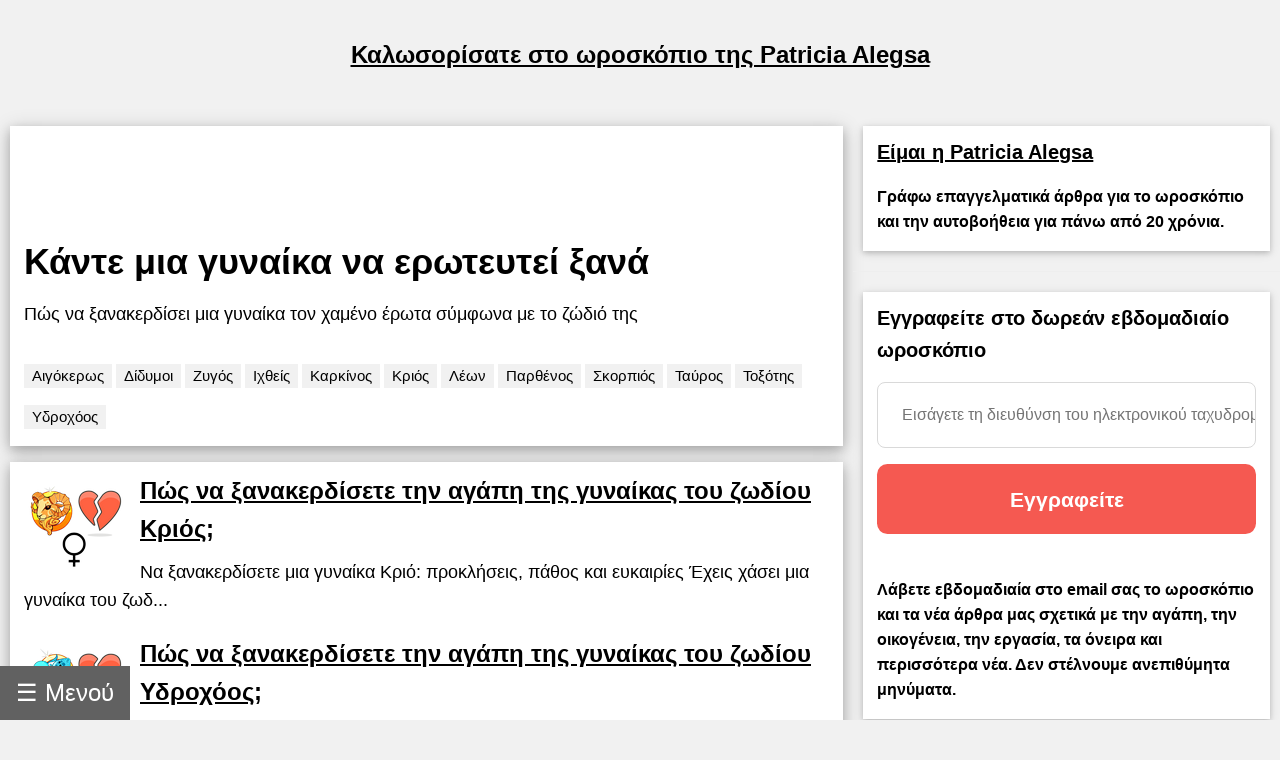

--- FILE ---
content_type: text/html; charset=utf-8
request_url: https://el.alegsa.com.ar/Horoscopo/tag/recuperar-mujer.php
body_size: 16152
content:
<!DOCTYPE html>
<html>
<head>
<meta charset="UTF-8">
<meta name="viewport" content="width=device-width, initial-scale=1">

<meta name="description" content="Πώς να ξανακερδίσει μια γυναίκα τον χαμένο έρωτα σύμφωνα με το ζώδιό της">
<title>Κάντε μια γυναίκα να ερωτευτεί ξανά</title>

<link rel="alternate" hreflang="de"
        href="https://de.alegsa.com.ar/Horoscopo/tag/recuperar-mujer.php" />
<link rel="alternate" hreflang="fr"
        href="https://fr.alegsa.com.ar/Horoscopo/tag/recuperar-mujer.php" />
<link rel="alternate" hreflang="pt"
        href="https://pt.alegsa.com.ar/Horoscopo/tag/recuperar-mujer.php" />
<link rel="alternate" hreflang="ru"
        href="https://ru.alegsa.com.ar/Horoscopo/tag/recuperar-mujer.php" />
<link rel="alternate" hreflang="ja"
        href="https://ja.alegsa.com.ar/Horoscopo/tag/recuperar-mujer.php" />
<link rel="alternate" hreflang="zh"
        href="https://zh.alegsa.com.ar/Horoscopo/tag/recuperar-mujer.php" />
<link rel="alternate" hreflang="it"
        href="https://it.alegsa.com.ar/Horoscopo/tag/recuperar-mujer.php" />
<link rel="alternate" hreflang="pl"
        href="https://pl.alegsa.com.ar/Horoscopo/tag/recuperar-mujer.php" />
<link rel="alternate" hreflang="nl"
        href="https://nl.alegsa.com.ar/Horoscopo/tag/recuperar-mujer.php" />
<link rel="alternate" hreflang="bg"
        href="https://bg.alegsa.com.ar/Horoscopo/tag/recuperar-mujer.php" />
<link rel="alternate" hreflang="cs"
        href="https://cs.alegsa.com.ar/Horoscopo/tag/recuperar-mujer.php" />
<link rel="alternate" hreflang="da"
        href="https://da.alegsa.com.ar/Horoscopo/tag/recuperar-mujer.php" />
<link rel="alternate" hreflang="el"
        href="https://el.alegsa.com.ar/Horoscopo/tag/recuperar-mujer.php" />
<link rel="alternate" hreflang="et"
        href="https://et.alegsa.com.ar/Horoscopo/tag/recuperar-mujer.php" />
<link rel="alternate" hreflang="fi"
        href="https://fi.alegsa.com.ar/Horoscopo/tag/recuperar-mujer.php" />
<link rel="alternate" hreflang="hu"
        href="https://hu.alegsa.com.ar/Horoscopo/tag/recuperar-mujer.php" />
<link rel="alternate" hreflang="lt"
        href="https://lt.alegsa.com.ar/Horoscopo/tag/recuperar-mujer.php" />
<link rel="alternate" hreflang="lv"
        href="https://lv.alegsa.com.ar/Horoscopo/tag/recuperar-mujer.php" />
<link rel="alternate" hreflang="ro"
        href="https://ro.alegsa.com.ar/Horoscopo/tag/recuperar-mujer.php" />
<link rel="alternate" hreflang="sv"
        href="https://sv.alegsa.com.ar/Horoscopo/tag/recuperar-mujer.php" />
<link rel="alternate" hreflang="en"
        href="https://en.alegsa.com.ar/Horoscopo/tag/recuperar-mujer.php" />
      
<link rel="alternate" hreflang="tr"
        href="https://tr.alegsa.com.ar/Horoscopo/tag/recuperar-mujer.php" />
<link rel="alternate" hreflang="sk"
        href="https://sk.alegsa.com.ar/Horoscopo/tag/recuperar-mujer.php" />
<link rel="alternate" hreflang="sl"
        href="https://sl.alegsa.com.ar/Horoscopo/tag/recuperar-mujer.php" />
<link rel="alternate" hreflang="uk"
        href="https://uk.alegsa.com.ar/Horoscopo/tag/recuperar-mujer.php" />
<link rel="alternate" hreflang="id"
        href="https://id.alegsa.com.ar/Horoscopo/tag/recuperar-mujer.php" />
<link rel="alternate" hreflang="ko"
        href="https://ko.alegsa.com.ar/Horoscopo/tag/recuperar-mujer.php" />
<link rel="alternate" hreflang="nb"
        href="https://nb.alegsa.com.ar/Horoscopo/tag/recuperar-mujer.php" />

<style>
/* W3.CSS 4.13 June 2019 by Jan Egil and Borge Refsnes */
html{box-sizing:border-box}*,*:before,*:after{box-sizing:inherit}
/* Extract from normalize.css by Nicolas Gallagher and Jonathan Neal git.io/normalize */
html{-ms-text-size-adjust:100%;-webkit-text-size-adjust:100%}body{margin:0}
article,aside,details,figcaption,figure,footer,header,main,menu,nav,section{display:block}summary{display:list-item}
audio,canvas,progress,video{display:inline-block}progress{vertical-align:baseline}
audio:not([controls]){display:none;height:0}[hidden],template{display:none}
a{background-color:transparent}a:active,a:hover{outline-width:0}
abbr[title]{border-bottom:none;text-decoration:underline;text-decoration:underline dotted}
b,strong{font-weight:bolder}dfn{font-style:italic}mark{background:#ff0;color:#000}
small{font-size:80%}sub,sup{font-size:75%;line-height:0;position:relative;vertical-align:baseline}
sub{bottom:-0.25em}sup{top:-0.5em}figure{margin:1em 40px}img{border-style:none}
code,kbd,pre,samp{font-family:monospace,monospace;font-size:1em}hr{box-sizing:content-box;height:0;overflow:visible}
button,input,select,textarea,optgroup{font:inherit;margin:0}optgroup{font-weight:bold}
button,input{overflow:visible}button,select{text-transform:none}
button,[type=button],[type=reset],[type=submit]{-webkit-appearance:button}
button::-moz-focus-inner,[type=button]::-moz-focus-inner,[type=reset]::-moz-focus-inner,[type=submit]::-moz-focus-inner{border-style:none;padding:0}
button:-moz-focusring,[type=button]:-moz-focusring,[type=reset]:-moz-focusring,[type=submit]:-moz-focusring{outline:1px dotted ButtonText}
fieldset{border:1px solid #c0c0c0;margin:0 2px;padding:.35em .625em .75em}
legend{color:inherit;display:table;max-width:100%;padding:0;white-space:normal}textarea{overflow:auto}
[type=checkbox],[type=radio]{padding:0}
[type=number]::-webkit-inner-spin-button,[type=number]::-webkit-outer-spin-button{height:auto}
[type=search]{-webkit-appearance:textfield;outline-offset:-2px}
[type=search]::-webkit-search-decoration{-webkit-appearance:none}
::-webkit-file-upload-button{-webkit-appearance:button;font:inherit}
/* End extract */
html,body{font-family:Verdana,sans-serif;font-size:16px;line-height:1.6}html{overflow-x:hidden}
h1{font-size:36px}h2{font-size:30px}h3{font-size:24px}h4{font-size:20px}h5{font-size:18px}h6{font-size:16px}.w3-serif{font-family:serif}
h1,h2,h3,h4,h5,h6{font-family:"Segoe UI",Arial,sans-serif;font-weight:400;margin:10px 0}.w3-wide{letter-spacing:4px}
hr{border:0;border-top:1px solid #eee;margin:20px 0}
.w3-image{max-width:100%;height:auto}img{vertical-align:middle}a{color:inherit}
.w3-table,.w3-table-all{border-collapse:collapse;border-spacing:0;width:100%;display:table}.w3-table-all{border:1px solid #ccc}
.w3-bordered tr,.w3-table-all tr{border-bottom:1px solid #ddd}.w3-striped tbody tr:nth-child(even){background-color:#f1f1f1}
.w3-table-all tr:nth-child(odd){background-color:#fff}.w3-table-all tr:nth-child(even){background-color:#f1f1f1}
.w3-hoverable tbody tr:hover,.w3-ul.w3-hoverable li:hover{background-color:#ccc}.w3-centered tr th,.w3-centered tr td{text-align:center}
.w3-table td,.w3-table th,.w3-table-all td,.w3-table-all th{padding:8px 8px;display:table-cell;text-align:left;vertical-align:top}
.w3-table th:first-child,.w3-table td:first-child,.w3-table-all th:first-child,.w3-table-all td:first-child{padding-left:16px}
.w3-btn,.w3-button{border:none;display:inline-block;padding:8px 16px;vertical-align:middle;overflow:hidden;text-decoration:none;color:inherit;background-color:inherit;text-align:center;cursor:pointer;white-space:nowrap}
.w3-btn:hover{box-shadow:0 8px 16px 0 rgba(0,0,0,0.2),0 6px 20px 0 rgba(0,0,0,0.19)}
.w3-btn,.w3-button{-webkit-touch-callout:none;-webkit-user-select:none;-khtml-user-select:none;-moz-user-select:none;-ms-user-select:none;user-select:none}   
.w3-disabled,.w3-btn:disabled,.w3-button:disabled{cursor:not-allowed;opacity:0.3}.w3-disabled *,:disabled *{pointer-events:none}
.w3-btn.w3-disabled:hover,.w3-btn:disabled:hover{box-shadow:none}
.w3-badge,.w3-tag{background-color:#000;color:#fff;display:inline-block;padding-left:8px;padding-right:8px;text-align:center}.w3-badge{border-radius:50%}
.w3-ul{list-style-type:none;padding:0;margin:0}.w3-ul li{padding:8px 16px;border-bottom:1px solid #ddd}.w3-ul li:last-child{border-bottom:none}
.w3-tooltip,.w3-display-container{position:relative}.w3-tooltip .w3-text{display:none}.w3-tooltip:hover .w3-text{display:inline-block}
.w3-ripple:active{opacity:0.5}.w3-ripple{transition:opacity 0s}
.w3-input{padding:8px;display:block;border:none;border-bottom:1px solid #ccc;width:100%}
.w3-select{padding:9px 0;width:100%;border:none;border-bottom:1px solid #ccc}
.w3-dropdown-click,.w3-dropdown-hover{position:relative;display:inline-block;cursor:pointer}
.w3-dropdown-hover:hover .w3-dropdown-content{display:block}
.w3-dropdown-hover:first-child,.w3-dropdown-click:hover{background-color:#ccc;color:#000}
.w3-dropdown-hover:hover > .w3-button:first-child,.w3-dropdown-click:hover > .w3-button:first-child{background-color:#ccc;color:#000}
.w3-dropdown-content{cursor:auto;color:#000;background-color:#fff;display:none;position:absolute;min-width:160px;margin:0;padding:0;z-index:1}
.w3-check,.w3-radio{width:24px;height:24px;position:relative;top:6px}
.w3-sidebar{height:100%;width:200px;background-color:#fff;position:fixed!important;z-index:1;overflow:auto}
.w3-bar-block .w3-dropdown-hover,.w3-bar-block .w3-dropdown-click{width:100%}
.w3-bar-block .w3-dropdown-hover .w3-dropdown-content,.w3-bar-block .w3-dropdown-click .w3-dropdown-content{min-width:100%}
.w3-bar-block .w3-dropdown-hover .w3-button,.w3-bar-block .w3-dropdown-click .w3-button{width:100%;text-align:left;padding:8px 16px}
.w3-main,#main{transition:margin-left .4s}
.w3-modal{z-index:3;display:none;padding-top:100px;position:fixed;left:0;top:0;width:100%;height:100%;overflow:auto;background-color:rgb(0,0,0);background-color:rgba(0,0,0,0.4)}
.w3-modal-content{margin:auto;background-color:#fff;position:relative;padding:0;outline:0;width:600px}
.w3-bar{width:100%;overflow:hidden}.w3-center .w3-bar{display:inline-block;width:auto}
.w3-bar .w3-bar-item{padding:8px 16px;float:left;width:auto;border:none;display:block;outline:0}
.w3-bar .w3-dropdown-hover,.w3-bar .w3-dropdown-click{position:static;float:left}
.w3-bar .w3-button{white-space:normal}
.w3-bar-block .w3-bar-item{width:100%;display:block;padding:8px 16px;text-align:left;border:none;white-space:normal;float:none;outline:0}
.w3-bar-block.w3-center .w3-bar-item{text-align:center}.w3-block{display:block;width:100%}
.w3-responsive{display:block;overflow-x:auto}
.w3-container:after,.w3-container:before,.w3-panel:after,.w3-panel:before,.w3-row:after,.w3-row:before,.w3-row-padding:after,.w3-row-padding:before,
.w3-cell-row:before,.w3-cell-row:after,.w3-clear:after,.w3-clear:before,.w3-bar:before,.w3-bar:after{content:"";display:table;clear:both}
.w3-col,.w3-half,.w3-third,.w3-twothird,.w3-threequarter,.w3-quarter{float:left;width:100%}
.w3-col.s1{width:8.33333%}.w3-col.s2{width:16.66666%}.w3-col.s3{width:24.99999%}.w3-col.s4{width:33.33333%}
.w3-col.s5{width:41.66666%}.w3-col.s6{width:49.99999%}.w3-col.s7{width:58.33333%}.w3-col.s8{width:66.66666%}
.w3-col.s9{width:74.99999%}.w3-col.s10{width:83.33333%}.w3-col.s11{width:91.66666%}.w3-col.s12{width:99.99999%}
@media (min-width:601px){.w3-col.m1{width:8.33333%}.w3-col.m2{width:16.66666%}.w3-col.m3,.w3-quarter{width:24.99999%}.w3-col.m4,.w3-third{width:33.33333%}
.w3-col.m5{width:41.66666%}.w3-col.m6,.w3-half{width:49.99999%}.w3-col.m7{width:58.33333%}.w3-col.m8,.w3-twothird{width:66.66666%}
.w3-col.m9,.w3-threequarter{width:74.99999%}.w3-col.m10{width:83.33333%}.w3-col.m11{width:91.66666%}.w3-col.m12{width:99.99999%}}
@media (min-width:993px){.w3-col.l1{width:8.33333%}.w3-col.l2{width:16.66666%}.w3-col.l3{width:24.99999%}.w3-col.l4{width:33.33333%}
.w3-col.l5{width:41.66666%}.w3-col.l6{width:49.99999%}.w3-col.l7{width:58.33333%}.w3-col.l8{width:66.66666%}
.w3-col.l9{width:74.99999%}.w3-col.l10{width:83.33333%}.w3-col.l11{width:91.66666%}.w3-col.l12{width:99.99999%}}
.w3-rest{overflow:hidden}.w3-stretch{margin-left:-16px;margin-right:-16px}
.w3-content,.w3-auto{margin-left:auto;margin-right:auto}.w3-content{max-width:980px}.w3-auto{max-width:1140px}
.w3-cell-row{display:table;width:100%}.w3-cell{display:table-cell}
.w3-cell-top{vertical-align:top}.w3-cell-middle{vertical-align:middle}.w3-cell-bottom{vertical-align:bottom}
.w3-hide{display:none!important}.w3-show-block,.w3-show{display:block!important}.w3-show-inline-block{display:inline-block!important}
@media (max-width:1205px){.w3-auto{max-width:95%}}
@media (max-width:600px){.w3-modal-content{margin:0 10px;width:auto!important}.w3-modal{padding-top:30px}
.w3-dropdown-hover.w3-mobile .w3-dropdown-content,.w3-dropdown-click.w3-mobile .w3-dropdown-content{position:relative}	
.w3-hide-small{display:none!important}.w3-mobile{display:block;width:100%!important}.w3-bar-item.w3-mobile,.w3-dropdown-hover.w3-mobile,.w3-dropdown-click.w3-mobile{text-align:center}
.w3-dropdown-hover.w3-mobile,.w3-dropdown-hover.w3-mobile .w3-btn,.w3-dropdown-hover.w3-mobile .w3-button,.w3-dropdown-click.w3-mobile,.w3-dropdown-click.w3-mobile .w3-btn,.w3-dropdown-click.w3-mobile .w3-button{width:100%}}
@media (max-width:768px){.w3-modal-content{width:500px}.w3-modal{padding-top:50px}}
@media (min-width:993px){.w3-modal-content{width:900px}.w3-hide-large{display:none!important}.w3-sidebar.w3-collapse{display:block!important}}
@media (max-width:992px) and (min-width:601px){.w3-hide-medium{display:none!important}}
@media (max-width:992px){.w3-sidebar.w3-collapse{display:none}.w3-main{margin-left:0!important;margin-right:0!important}.w3-auto{max-width:100%}}
.w3-top,.w3-bottom{position:fixed;width:100%;z-index:1}.w3-top{top:0}.w3-bottom{bottom:0}
.w3-overlay{position:fixed;display:none;width:100%;height:100%;top:0;left:0;right:0;bottom:0;background-color:rgba(0,0,0,0.5);z-index:2}
.w3-display-topleft{position:absolute;left:0;top:0}.w3-display-topright{position:absolute;right:0;top:0}
.w3-display-bottomleft{position:absolute;left:0;bottom:0}.w3-display-bottomright{position:absolute;right:0;bottom:0}
.w3-display-middle{position:absolute;top:50%;left:50%;transform:translate(-50%,-50%);-ms-transform:translate(-50%,-50%)}
.w3-display-left{position:absolute;top:50%;left:0%;transform:translate(0%,-50%);-ms-transform:translate(-0%,-50%)}
.w3-display-right{position:absolute;top:50%;right:0%;transform:translate(0%,-50%);-ms-transform:translate(0%,-50%)}
.w3-display-topmiddle{position:absolute;left:50%;top:0;transform:translate(-50%,0%);-ms-transform:translate(-50%,0%)}
.w3-display-bottommiddle{position:absolute;left:50%;bottom:0;transform:translate(-50%,0%);-ms-transform:translate(-50%,0%)}
.w3-display-container:hover .w3-display-hover{display:block}.w3-display-container:hover span.w3-display-hover{display:inline-block}.w3-display-hover{display:none}
.w3-display-position{position:absolute}
.w3-circle{border-radius:50%}
.w3-round-small{border-radius:2px}.w3-round,.w3-round-medium{border-radius:4px}.w3-round-large{border-radius:8px}.w3-round-xlarge{border-radius:16px}.w3-round-xxlarge{border-radius:32px}
.w3-row-padding,.w3-row-padding>.w3-half,.w3-row-padding>.w3-third,.w3-row-padding>.w3-twothird,.w3-row-padding>.w3-threequarter,.w3-row-padding>.w3-quarter,.w3-row-padding>.w3-col{padding:0 8px}
.w3-container,.w3-panel{padding:0.02em 14px}.w3-panel{margin-top:16px;margin-bottom:16px}
.w3-code,.w3-codespan{font-family:Consolas,"courier new";font-size:16px}
.w3-code{width:auto;background-color:#fff;padding:8px 12px;border-left:4px solid #4CAF50;word-wrap:break-word}
.w3-codespan{color:crimson;background-color:#f1f1f1;padding-left:4px;padding-right:4px;font-size:110%}
.w3-card,.w3-card-2{box-shadow:0 2px 5px 0 rgba(0,0,0,0.16),0 2px 10px 0 rgba(0,0,0,0.12)}
.w3-card-4,.w3-hover-shadow:hover{box-shadow:0 4px 10px 0 rgba(0,0,0,0.2),0 4px 20px 0 rgba(0,0,0,0.19)}
.w3-spin{animation:w3-spin 2s infinite linear}@keyframes w3-spin{0%{transform:rotate(0deg)}100%{transform:rotate(359deg)}}
.w3-animate-fading{animation:fading 10s infinite}@keyframes fading{0%{opacity:0}50%{opacity:1}100%{opacity:0}}
.w3-animate-opacity{animation:opac 0.8s}@keyframes opac{from{opacity:0} to{opacity:1}}
.w3-animate-top{position:relative;animation:animatetop 0.4s}@keyframes animatetop{from{top:-300px;opacity:0} to{top:0;opacity:1}}
.w3-animate-left{position:relative;animation:animateleft 0.4s}@keyframes animateleft{from{left:-300px;opacity:0} to{left:0;opacity:1}}
.w3-animate-right{position:relative;animation:animateright 0.4s}@keyframes animateright{from{right:-300px;opacity:0} to{right:0;opacity:1}}
.w3-animate-bottom{position:relative;animation:animatebottom 0.4s}@keyframes animatebottom{from{bottom:-300px;opacity:0} to{bottom:0;opacity:1}}
.w3-animate-zoom {animation:animatezoom 0.6s}@keyframes animatezoom{from{transform:scale(0)} to{transform:scale(1)}}
.w3-animate-input{transition:width 0.4s ease-in-out}.w3-animate-input:focus{width:100%!important}
.w3-opacity,.w3-hover-opacity:hover{opacity:0.60}.w3-opacity-off,.w3-hover-opacity-off:hover{opacity:1}
.w3-opacity-max{opacity:0.25}.w3-opacity-min{opacity:0.75}
.w3-greyscale-max,.w3-grayscale-max,.w3-hover-greyscale:hover,.w3-hover-grayscale:hover{filter:grayscale(100%)}
.w3-greyscale,.w3-grayscale{filter:grayscale(75%)}.w3-greyscale-min,.w3-grayscale-min{filter:grayscale(50%)}
.w3-sepia{filter:sepia(75%)}.w3-sepia-max,.w3-hover-sepia:hover{filter:sepia(100%)}.w3-sepia-min{filter:sepia(50%)}
.w3-tiny{font-size:10px!important}.w3-small{font-size:12px!important}.w3-medium{font-size:15px!important}.w3-large{font-size:18px!important}
.w3-xlarge{font-size:24px!important}.w3-xxlarge{font-size:36px!important}.w3-xxxlarge{font-size:48px!important}.w3-jumbo{font-size:64px!important}
.w3-left-align{text-align:left!important}.w3-right-align{text-align:right!important}.w3-justify{text-align:justify!important}.w3-center{text-align:center!important}
.w3-border-0{border:0!important}.w3-border{border:1px solid #ccc!important}
.w3-border-top{border-top:1px solid #ccc!important}.w3-border-bottom{border-bottom:1px solid #ccc!important}
.w3-border-left{border-left:1px solid #ccc!important}.w3-border-right{border-right:1px solid #ccc!important}
.w3-topbar{border-top:6px solid #ccc!important}.w3-bottombar{border-bottom:6px solid #ccc!important}
.w3-leftbar{border-left:6px solid #ccc!important}.w3-rightbar{border-right:6px solid #ccc!important}
.w3-section,.w3-code{margin-top:16px!important;margin-bottom:16px!important}
.w3-margin{margin:16px!important}.w3-margin-top{margin-top:16px!important}.w3-margin-bottom{margin-bottom:16px!important}
.w3-margin-left{margin-left:16px!important}.w3-margin-right{margin-right:16px!important}
.w3-padding-small{padding:4px 8px!important}.w3-padding{padding:8px 16px!important}.w3-padding-large{padding:12px 24px!important}
.w3-padding-16{padding-top:16px!important;padding-bottom:16px!important}.w3-padding-24{padding-top:24px!important;padding-bottom:24px!important}
.w3-padding-32{
	padding-top: 20px!important;
	padding-bottom: 20px!important
}.w3-padding-48{padding-top:48px!important;padding-bottom:48px!important}
.w3-padding-64{padding-top:64px!important;padding-bottom:64px!important}
.w3-left{float:left!important}.w3-right{float:right!important}
.w3-button:hover{color:#000!important;background-color:#ccc!important}
.w3-transparent,.w3-hover-none:hover{background-color:transparent!important}
.w3-hover-none:hover{box-shadow:none!important}
/* Colors */
.w3-amber,.w3-hover-amber:hover{color:#000!important;background-color:#ffc107!important}
.w3-aqua,.w3-hover-aqua:hover{color:#000!important;background-color:#00ffff!important}
.w3-blue,.w3-hover-blue:hover{color:#fff!important;background-color:#2196F3!important}
.w3-light-blue,.w3-hover-light-blue:hover{color:#000!important;background-color:#87CEEB!important}
.w3-brown,.w3-hover-brown:hover{color:#fff!important;background-color:#795548!important}
.w3-cyan,.w3-hover-cyan:hover{color:#000!important;background-color:#00bcd4!important}
.w3-blue-grey,.w3-hover-blue-grey:hover,.w3-blue-gray,.w3-hover-blue-gray:hover{color:#fff!important;background-color:#607d8b!important}
.w3-green,.w3-hover-green:hover{color:#fff!important;background-color:#4CAF50!important}
.w3-light-green,.w3-hover-light-green:hover{color:#000!important;background-color:#8bc34a!important}
.w3-indigo,.w3-hover-indigo:hover{color:#fff!important;background-color:#3f51b5!important}
.w3-khaki,.w3-hover-khaki:hover{color:#000!important;background-color:#f0e68c!important}
.w3-lime,.w3-hover-lime:hover{color:#000!important;background-color:#cddc39!important}
.w3-orange,.w3-hover-orange:hover{color:#000!important;background-color:#ff9800!important}
.w3-deep-orange,.w3-hover-deep-orange:hover{color:#fff!important;background-color:#ff5722!important}
.w3-pink,.w3-hover-pink:hover{color:#fff!important;background-color:#e91e63!important}
.w3-purple,.w3-hover-purple:hover{color:#fff!important;background-color:#9c27b0!important}
.w3-deep-purple,.w3-hover-deep-purple:hover{color:#fff!important;background-color:#673ab7!important}
.w3-red,.w3-hover-red:hover{color:#fff!important;background-color:#f44336!important}
.w3-sand,.w3-hover-sand:hover{color:#000!important;background-color:#fdf5e6!important}
.w3-teal,.w3-hover-teal:hover{color:#fff!important;background-color:#009688!important}
.w3-yellow,.w3-hover-yellow:hover{color:#000!important;background-color:#ffeb3b!important}
.w3-white,.w3-hover-white:hover{color:#000!important;background-color:#fff!important}
.w3-black,.w3-hover-black:hover{color:#fff!important;background-color:#000!important}
.w3-grey,.w3-hover-grey:hover,.w3-gray,.w3-hover-gray:hover{color:#000!important;background-color:#9e9e9e!important}
.w3-light-grey,.w3-hover-light-grey:hover,.w3-light-gray,.w3-hover-light-gray:hover{color:#000!important;background-color:#f1f1f1!important}
.w3-dark-grey,.w3-hover-dark-grey:hover,.w3-dark-gray,.w3-hover-dark-gray:hover{color:#fff!important;background-color:#616161!important}
.w3-pale-red,.w3-hover-pale-red:hover{color:#000!important;background-color:#ffdddd!important}
.w3-pale-green,.w3-hover-pale-green:hover{color:#000!important;background-color:#ddffdd!important}
.w3-pale-yellow,.w3-hover-pale-yellow:hover{color:#000!important;background-color:#ffffcc!important}
.w3-pale-blue,.w3-hover-pale-blue:hover{color:#000!important;background-color:#ddffff!important}
.w3-text-amber,.w3-hover-text-amber:hover{color:#ffc107!important}
.w3-text-aqua,.w3-hover-text-aqua:hover{color:#00ffff!important}
.w3-text-blue,.w3-hover-text-blue:hover{color:#2196F3!important}
.w3-text-light-blue,.w3-hover-text-light-blue:hover{color:#87CEEB!important}
.w3-text-brown,.w3-hover-text-brown:hover{color:#795548!important}
.w3-text-cyan,.w3-hover-text-cyan:hover{color:#00bcd4!important}
.w3-text-blue-grey,.w3-hover-text-blue-grey:hover,.w3-text-blue-gray,.w3-hover-text-blue-gray:hover{color:#607d8b!important}
.w3-text-green,.w3-hover-text-green:hover{color:#4CAF50!important}
.w3-text-light-green,.w3-hover-text-light-green:hover{color:#8bc34a!important}
.w3-text-indigo,.w3-hover-text-indigo:hover{color:#3f51b5!important}
.w3-text-khaki,.w3-hover-text-khaki:hover{color:#b4aa50!important}
.w3-text-lime,.w3-hover-text-lime:hover{color:#cddc39!important}
.w3-text-orange,.w3-hover-text-orange:hover{color:#ff9800!important}
.w3-text-deep-orange,.w3-hover-text-deep-orange:hover{color:#ff5722!important}
.w3-text-pink,.w3-hover-text-pink:hover{color:#e91e63!important}
.w3-text-purple,.w3-hover-text-purple:hover{color:#9c27b0!important}
.w3-text-deep-purple,.w3-hover-text-deep-purple:hover{color:#673ab7!important}
.w3-text-red,.w3-hover-text-red:hover{color:#f44336!important}
.w3-text-sand,.w3-hover-text-sand:hover{color:#fdf5e6!important}
.w3-text-teal,.w3-hover-text-teal:hover{color:#009688!important}
.w3-text-yellow,.w3-hover-text-yellow:hover{color:#d2be0e!important}
.w3-text-white,.w3-hover-text-white:hover{color:#fff!important}
.w3-text-black,.w3-hover-text-black:hover{color:#000!important}
.w3-text-grey,.w3-hover-text-grey:hover,.w3-text-gray,.w3-hover-text-gray:hover{color:#757575!important}
.w3-text-light-grey,.w3-hover-text-light-grey:hover,.w3-text-light-gray,.w3-hover-text-light-gray:hover{color:#f1f1f1!important}
.w3-text-dark-grey,.w3-hover-text-dark-grey:hover,.w3-text-dark-gray,.w3-hover-text-dark-gray:hover{color:#3a3a3a!important}
.w3-border-amber,.w3-hover-border-amber:hover{border-color:#ffc107!important}
.w3-border-aqua,.w3-hover-border-aqua:hover{border-color:#00ffff!important}
.w3-border-blue,.w3-hover-border-blue:hover{border-color:#2196F3!important}
.w3-border-light-blue,.w3-hover-border-light-blue:hover{border-color:#87CEEB!important}
.w3-border-brown,.w3-hover-border-brown:hover{border-color:#795548!important}
.w3-border-cyan,.w3-hover-border-cyan:hover{border-color:#00bcd4!important}
.w3-border-blue-grey,.w3-hover-border-blue-grey:hover,.w3-border-blue-gray,.w3-hover-border-blue-gray:hover{border-color:#607d8b!important}
.w3-border-green,.w3-hover-border-green:hover{border-color:#4CAF50!important}
.w3-border-light-green,.w3-hover-border-light-green:hover{border-color:#8bc34a!important}
.w3-border-indigo,.w3-hover-border-indigo:hover{border-color:#3f51b5!important}
.w3-border-khaki,.w3-hover-border-khaki:hover{border-color:#f0e68c!important}
.w3-border-lime,.w3-hover-border-lime:hover{border-color:#cddc39!important}
.w3-border-orange,.w3-hover-border-orange:hover{border-color:#ff9800!important}
.w3-border-deep-orange,.w3-hover-border-deep-orange:hover{border-color:#ff5722!important}
.w3-border-pink,.w3-hover-border-pink:hover{border-color:#e91e63!important}
.w3-border-purple,.w3-hover-border-purple:hover{border-color:#9c27b0!important}
.w3-border-deep-purple,.w3-hover-border-deep-purple:hover{border-color:#673ab7!important}
.w3-border-red,.w3-hover-border-red:hover{border-color:#f44336!important}
.w3-border-sand,.w3-hover-border-sand:hover{border-color:#fdf5e6!important}
.w3-border-teal,.w3-hover-border-teal:hover{border-color:#009688!important}
.w3-border-yellow,.w3-hover-border-yellow:hover{border-color:#ffeb3b!important}
.w3-border-white,.w3-hover-border-white:hover{border-color:#fff!important}
.w3-border-black,.w3-hover-border-black:hover{border-color:#000!important}
.w3-border-grey,.w3-hover-border-grey:hover,.w3-border-gray,.w3-hover-border-gray:hover{border-color:#9e9e9e!important}
.w3-border-light-grey,.w3-hover-border-light-grey:hover,.w3-border-light-gray,.w3-hover-border-light-gray:hover{border-color:#f1f1f1!important}
.w3-border-dark-grey,.w3-hover-border-dark-grey:hover,.w3-border-dark-gray,.w3-hover-border-dark-gray:hover{border-color:#616161!important}
.w3-border-pale-red,.w3-hover-border-pale-red:hover{border-color:#ffe7e7!important}.w3-border-pale-green,.w3-hover-border-pale-green:hover{border-color:#e7ffe7!important}
.w3-border-pale-yellow,.w3-hover-border-pale-yellow:hover{border-color:#ffffcc!important}.w3-border-pale-blue,.w3-hover-border-pale-blue:hover{border-color:#e7ffff!important}


body,h1,h2,h3,h4,h5 {font-family: Verdana, sans-serif}

.EstiloSubtitulos {
    color:#1A4877;
    font-weight: bold;
	font-size:x-large;
}

.h2 {
    color:#1A4877;
    font-weight: bold;
	font-size:x-large;
}

/* Hide scrollbar for Chrome, Safari and Opera */
.listaSignos::-webkit-scrollbar {
  display: none;
}

/* Hide scrollbar for IE, Edge and Firefox */
.listaSignos {
  -ms-overflow-style: none;  /* IE and Edge */
  scrollbar-width: none;  /* Firefox */
}

.imagen{
	width:7%;

}

.fa-caret-down:before{content:"+"}
.fa-caret-up:before{content:"-"}

.navbar {
  overflow: hidden;
  position: fixed; /* Set the navbar to fixed position */
  bottom: 0; /* Position the navbar at the top of the page */
  z-index: 3;
}

.w3-sidebar {
	width: 250px;
}


@media (max-width:600px) {
.imagen{
	width:55px;

}
#listaSignos{
		overflow:auto;
		overflow-style:marquee-block;
    	white-space: nowrap;
		
};
};

@media (min-width:601px){
#listaSignos{
		width:100%;
};

};

@media (min-width:601px){
#listaSignos{
		width:100%;
};

};

/* Menu change */
@media (max-width: 600px) {
  .w3-padding-small {
    padding: 4px 8px !important;
  }
}

@media (min-width: 601px) {
  .w3-padding-small {
    padding: 8px 16px !important; 
  }
}

#nombreSitio {
	font-size:x-large;
}

img {
  aspect-ratio: attr(width) / attr(height);
}

.w3-card.w3-margin,
.w3-card-2.w3-margin,
.w3-card-4.w3-margin {
  margin-left: 10px !important;
  margin-right: 10px !important;
}
</style>


<script async>
function myAcc($signo) {
  var x = document.getElementById("demo"+$signo);
  if (x.className.indexOf("w3-show") == -1) {
    x.className += " w3-show";
    x.previousElementSibling.className += " w3-light-blue";
  } else { 
    x.className = x.className.replace(" w3-show", "");
    x.previousElementSibling.className = 
    x.previousElementSibling.className.replace(" w3-light-blue", "");
  }
}


var menuAbierto = false;

function w3_open() {
 if (menuAbierto) {
    document.getElementById("mySidebar").style.display = "none";
    menuAbierto = false;
  } else {
    document.getElementById("mySidebar").style.display = "block";
    menuAbierto = true;
  }
  
}

function w3_close() {
  document.getElementById("mySidebar").style.display = "none";
  menuAbierto = false;
}
</script>

</head>

<body class="w3-light-grey">

<!-- Sidebar -->
<div class="w3-sidebar w3-bar-block w3-border-right w3-light-gray" style="display:none" id="mySidebar">
  <button onclick="w3_close()" class="w3-bar-item w3-large w3-dark-gray">Close &times;</button>
  
  <a href="https://el.alegsa.com.ar/Horoscopo/index.php" class="w3-bar-item w3-button w3-hover-light-blue w3-padding-small"><b>Αρχική σελίδα</b></a>
  
      <button class="w3-button w3-block w3-left-align w3-hover-light-blue w3-padding-small" onclick="myAcc('Aries');">
      <b>Κριός <i class="fa fa-caret-down"></i></b>
      </button>
      <div id="demoAries" class="w3-hide w3-white w3-card accordion w3-gray">
      			<a href="https://el.alegsa.com.ar/Horoscopo/H/Aries.php" class="w3-bar-item w3-button">Το σημερινό ωροσκόπιο</a>
                <a href="https://el.alegsa.com.ar/Horoscopo/N/n1.php" class="w3-bar-item w3-button">Προσωπικότητα</a>
                <a href="https://el.alegsa.com.ar/Horoscopo/tag/Aries.php" class="w3-bar-item w3-button">Σχετικά με: Κριός</a>
                <a href="https://el.alegsa.com.ar/Horoscopo/N/931.php" class="w3-bar-item w3-button">&#x2764; Κριός</a>
                <a href="https://el.alegsa.com.ar/Horoscopo/N/941.php" class="w3-bar-item w3-button">&#x2764; Υδροχόος</a>
                <a href="https://el.alegsa.com.ar/Horoscopo/N/934.php" class="w3-bar-item w3-button">&#x2764; Καρκίνος</a>
                <a href="https://el.alegsa.com.ar/Horoscopo/N/940.php" class="w3-bar-item w3-button">&#x2764; Αιγόκερως</a>
                <a href="https://el.alegsa.com.ar/Horoscopo/N/938.php" class="w3-bar-item w3-button">&#x2764; Σκορπιός</a>
                <a href="https://el.alegsa.com.ar/Horoscopo/N/933.php" class="w3-bar-item w3-button">&#x2764; Δίδυμοι</a>
                <a href="https://el.alegsa.com.ar/Horoscopo/N/935.php" class="w3-bar-item w3-button">&#x2764; Λέων</a>
                <a href="https://el.alegsa.com.ar/Horoscopo/N/937.php" class="w3-bar-item w3-button">&#x2764; Ζυγός</a>
                <a href="https://el.alegsa.com.ar/Horoscopo/N/942.php" class="w3-bar-item w3-button">&#x2764; Ιχθείς</a>
                <a href="https://el.alegsa.com.ar/Horoscopo/N/939.php" class="w3-bar-item w3-button">&#x2764; Τοξότης</a>
                <a href="https://el.alegsa.com.ar/Horoscopo/N/932.php" class="w3-bar-item w3-button">&#x2764; Ταύρος</a>
                <a href="https://el.alegsa.com.ar/Horoscopo/N/936.php" class="w3-bar-item w3-button">&#x2764; Παρθένος</a>
      </div>
      
      <button class="w3-button w3-block w3-left-align w3-hover-light-blue w3-padding-small" onclick="myAcc('Acuario');">
      <b>Υδροχόος <i class="fa fa-caret-down"></i></b>
      </button>
      <div id="demoAcuario" class="w3-hide w3-white w3-card accordion w3-gray">
      			<a href="https://el.alegsa.com.ar/Horoscopo/H/Acuario.php" class="w3-bar-item w3-button">Το σημερινό ωροσκόπιο</a>
                <a href="https://el.alegsa.com.ar/Horoscopo/N/n20.php" class="w3-bar-item w3-button">Προσωπικότητα</a>
                <a href="https://el.alegsa.com.ar/Horoscopo/tag/Acuario.php" class="w3-bar-item w3-button">Σχετικά με: Υδροχόος</a>
                <a href="https://el.alegsa.com.ar/Horoscopo/N/941.php" class="w3-bar-item w3-button">&#x2764; Κριός</a>
                <a href="https://el.alegsa.com.ar/Horoscopo/N/1006.php" class="w3-bar-item w3-button">&#x2764; Υδροχόος</a>
                <a href="https://el.alegsa.com.ar/Horoscopo/N/971.php" class="w3-bar-item w3-button">&#x2764; Καρκίνος</a>
                <a href="https://el.alegsa.com.ar/Horoscopo/N/1004.php" class="w3-bar-item w3-button">&#x2764; Αιγόκερως</a>
                <a href="https://el.alegsa.com.ar/Horoscopo/N/997.php" class="w3-bar-item w3-button">&#x2764; Σκορπιός</a>
                <a href="https://el.alegsa.com.ar/Horoscopo/N/962.php" class="w3-bar-item w3-button">&#x2764; Δίδυμοι</a>
                <a href="https://el.alegsa.com.ar/Horoscopo/N/979.php" class="w3-bar-item w3-button">&#x2764; Λέων</a>
                <a href="https://el.alegsa.com.ar/Horoscopo/N/992.php" class="w3-bar-item w3-button">&#x2764; Ζυγός</a>
                <a href="https://el.alegsa.com.ar/Horoscopo/N/1007.php" class="w3-bar-item w3-button">&#x2764; Ιχθείς</a>
                <a href="https://el.alegsa.com.ar/Horoscopo/N/1001.php" class="w3-bar-item w3-button">&#x2764; Τοξότης</a>
                <a href="https://el.alegsa.com.ar/Horoscopo/N/952.php" class="w3-bar-item w3-button">&#x2764; Ταύρος</a>
                <a href="https://el.alegsa.com.ar/Horoscopo/N/986.php" class="w3-bar-item w3-button">&#x2764; Παρθένος</a>
      </div>
      
      <button class="w3-button w3-block w3-left-align w3-hover-light-blue w3-padding-small" onclick="myAcc('Cancer');">
      <b>Καρκίνος <i class="fa fa-caret-down"></i></b>
      </button>
      <div id="demoCancer" class="w3-hide w3-white w3-card accordion w3-gray">
      			<a href="https://el.alegsa.com.ar/Horoscopo/H/Cancer.php" class="w3-bar-item w3-button">Το σημερινό ωροσκόπιο</a>
                <a href="https://el.alegsa.com.ar/Horoscopo/N/n39.php" class="w3-bar-item w3-button">Προσωπικότητα</a>
                <a href="https://el.alegsa.com.ar/Horoscopo/tag/Cancer.php" class="w3-bar-item w3-button">Σχετικά με: Καρκίνος</a>
                <a href="https://el.alegsa.com.ar/Horoscopo/N/934.php" class="w3-bar-item w3-button">&#x2764; Κριός</a>
                <a href="https://el.alegsa.com.ar/Horoscopo/N/971.php" class="w3-bar-item w3-button">&#x2764; Υδροχόος</a>
                <a href="https://el.alegsa.com.ar/Horoscopo/N/964.php" class="w3-bar-item w3-button">&#x2764; Καρκίνος</a>
                <a href="https://el.alegsa.com.ar/Horoscopo/N/970.php" class="w3-bar-item w3-button">&#x2764; Αιγόκερως</a>
                <a href="https://el.alegsa.com.ar/Horoscopo/N/968.php" class="w3-bar-item w3-button">&#x2764; Σκορπιός</a>
                <a href="https://el.alegsa.com.ar/Horoscopo/N/955.php" class="w3-bar-item w3-button">&#x2764; Δίδυμοι</a>
                <a href="https://el.alegsa.com.ar/Horoscopo/N/965.php" class="w3-bar-item w3-button">&#x2764; Λέων</a>
                <a href="https://el.alegsa.com.ar/Horoscopo/N/967.php" class="w3-bar-item w3-button">&#x2764; Ζυγός</a>
                <a href="https://el.alegsa.com.ar/Horoscopo/N/972.php" class="w3-bar-item w3-button">&#x2764; Ιχθείς</a>
                <a href="https://el.alegsa.com.ar/Horoscopo/N/969.php" class="w3-bar-item w3-button">&#x2764; Τοξότης</a>
                <a href="https://el.alegsa.com.ar/Horoscopo/N/945.php" class="w3-bar-item w3-button">&#x2764; Ταύρος</a>
                <a href="https://el.alegsa.com.ar/Horoscopo/N/966.php" class="w3-bar-item w3-button">&#x2764; Παρθένος</a>
      </div>
      
      <button class="w3-button w3-block w3-left-align w3-hover-light-blue w3-padding-small" onclick="myAcc('Capricornio');">
      <b>Αιγόκερως <i class="fa fa-caret-down"></i></b>
      </button>
      <div id="demoCapricornio" class="w3-hide w3-white w3-card accordion w3-gray">
      			<a href="https://el.alegsa.com.ar/Horoscopo/H/Capricornio.php" class="w3-bar-item w3-button">Το σημερινό ωροσκόπιο</a>
                <a href="https://el.alegsa.com.ar/Horoscopo/N/n58.php" class="w3-bar-item w3-button">Προσωπικότητα</a>
                <a href="https://el.alegsa.com.ar/Horoscopo/tag/Capricornio.php" class="w3-bar-item w3-button">Σχετικά με: Αιγόκερως</a>
                <a href="https://el.alegsa.com.ar/Horoscopo/N/940.php" class="w3-bar-item w3-button">&#x2764; Κριός</a>
                <a href="https://el.alegsa.com.ar/Horoscopo/N/1004.php" class="w3-bar-item w3-button">&#x2764; Υδροχόος</a>
                <a href="https://el.alegsa.com.ar/Horoscopo/N/970.php" class="w3-bar-item w3-button">&#x2764; Καρκίνος</a>
                <a href="https://el.alegsa.com.ar/Horoscopo/N/1003.php" class="w3-bar-item w3-button">&#x2764; Αιγόκερως</a>
                <a href="https://el.alegsa.com.ar/Horoscopo/N/996.php" class="w3-bar-item w3-button">&#x2764; Σκορπιός</a>
                <a href="https://el.alegsa.com.ar/Horoscopo/N/961.php" class="w3-bar-item w3-button">&#x2764; Δίδυμοι</a>
                <a href="https://el.alegsa.com.ar/Horoscopo/N/978.php" class="w3-bar-item w3-button">&#x2764; Λέων</a>
                <a href="https://el.alegsa.com.ar/Horoscopo/N/991.php" class="w3-bar-item w3-button">&#x2764; Ζυγός</a>
                <a href="https://el.alegsa.com.ar/Horoscopo/N/1005.php" class="w3-bar-item w3-button">&#x2764; Ιχθείς</a>
                <a href="https://el.alegsa.com.ar/Horoscopo/N/1000.php" class="w3-bar-item w3-button">&#x2764; Τοξότης</a>
                <a href="https://el.alegsa.com.ar/Horoscopo/N/951.php" class="w3-bar-item w3-button">&#x2764; Ταύρος</a>
                <a href="https://el.alegsa.com.ar/Horoscopo/N/985.php" class="w3-bar-item w3-button">&#x2764; Παρθένος</a>
      </div>
      
      <button class="w3-button w3-block w3-left-align w3-hover-light-blue w3-padding-small" onclick="myAcc('Escorpio');">
      <b>Σκορπιός <i class="fa fa-caret-down"></i></b>
      </button>
      <div id="demoEscorpio" class="w3-hide w3-white w3-card accordion w3-gray">
      			<a href="https://el.alegsa.com.ar/Horoscopo/H/Escorpio.php" class="w3-bar-item w3-button">Το σημερινό ωροσκόπιο</a>
                <a href="https://el.alegsa.com.ar/Horoscopo/N/n77.php" class="w3-bar-item w3-button">Προσωπικότητα</a>
                <a href="https://el.alegsa.com.ar/Horoscopo/tag/Escorpio.php" class="w3-bar-item w3-button">Σχετικά με: Σκορπιός</a>
                <a href="https://el.alegsa.com.ar/Horoscopo/N/938.php" class="w3-bar-item w3-button">&#x2764; Κριός</a>
                <a href="https://el.alegsa.com.ar/Horoscopo/N/997.php" class="w3-bar-item w3-button">&#x2764; Υδροχόος</a>
                <a href="https://el.alegsa.com.ar/Horoscopo/N/968.php" class="w3-bar-item w3-button">&#x2764; Καρκίνος</a>
                <a href="https://el.alegsa.com.ar/Horoscopo/N/996.php" class="w3-bar-item w3-button">&#x2764; Αιγόκερως</a>
                <a href="https://el.alegsa.com.ar/Horoscopo/N/994.php" class="w3-bar-item w3-button">&#x2764; Σκορπιός</a>
                <a href="https://el.alegsa.com.ar/Horoscopo/N/959.php" class="w3-bar-item w3-button">&#x2764; Δίδυμοι</a>
                <a href="https://el.alegsa.com.ar/Horoscopo/N/976.php" class="w3-bar-item w3-button">&#x2764; Λέων</a>
                <a href="https://el.alegsa.com.ar/Horoscopo/N/989.php" class="w3-bar-item w3-button">&#x2764; Ζυγός</a>
                <a href="https://el.alegsa.com.ar/Horoscopo/N/998.php" class="w3-bar-item w3-button">&#x2764; Ιχθείς</a>
                <a href="https://el.alegsa.com.ar/Horoscopo/N/995.php" class="w3-bar-item w3-button">&#x2764; Τοξότης</a>
                <a href="https://el.alegsa.com.ar/Horoscopo/N/949.php" class="w3-bar-item w3-button">&#x2764; Ταύρος</a>
                <a href="https://el.alegsa.com.ar/Horoscopo/N/983.php" class="w3-bar-item w3-button">&#x2764; Παρθένος</a>
      </div>
      
      <button class="w3-button w3-block w3-left-align w3-hover-light-blue w3-padding-small" onclick="myAcc('Geminis');">
      <b>Δίδυμοι <i class="fa fa-caret-down"></i></b>
      </button>
      <div id="demoGeminis" class="w3-hide w3-white w3-card accordion w3-gray">
      			<a href="https://el.alegsa.com.ar/Horoscopo/H/Geminis.php" class="w3-bar-item w3-button">Το σημερινό ωροσκόπιο</a>
                <a href="https://el.alegsa.com.ar/Horoscopo/N/n96.php" class="w3-bar-item w3-button">Προσωπικότητα</a>
                <a href="https://el.alegsa.com.ar/Horoscopo/tag/Geminis.php" class="w3-bar-item w3-button">Σχετικά με: Δίδυμοι</a>
                <a href="https://el.alegsa.com.ar/Horoscopo/N/933.php" class="w3-bar-item w3-button">&#x2764; Κριός</a>
                <a href="https://el.alegsa.com.ar/Horoscopo/N/962.php" class="w3-bar-item w3-button">&#x2764; Υδροχόος</a>
                <a href="https://el.alegsa.com.ar/Horoscopo/N/955.php" class="w3-bar-item w3-button">&#x2764; Καρκίνος</a>
                <a href="https://el.alegsa.com.ar/Horoscopo/N/961.php" class="w3-bar-item w3-button">&#x2764; Αιγόκερως</a>
                <a href="https://el.alegsa.com.ar/Horoscopo/N/959.php" class="w3-bar-item w3-button">&#x2764; Σκορπιός</a>
                <a href="https://el.alegsa.com.ar/Horoscopo/N/954.php" class="w3-bar-item w3-button">&#x2764; Δίδυμοι</a>
                <a href="https://el.alegsa.com.ar/Horoscopo/N/956.php" class="w3-bar-item w3-button">&#x2764; Λέων</a>
                <a href="https://el.alegsa.com.ar/Horoscopo/N/958.php" class="w3-bar-item w3-button">&#x2764; Ζυγός</a>
                <a href="https://el.alegsa.com.ar/Horoscopo/N/963.php" class="w3-bar-item w3-button">&#x2764; Ιχθείς</a>
                <a href="https://el.alegsa.com.ar/Horoscopo/N/960.php" class="w3-bar-item w3-button">&#x2764; Τοξότης</a>
                <a href="https://el.alegsa.com.ar/Horoscopo/N/944.php" class="w3-bar-item w3-button">&#x2764; Ταύρος</a>
                <a href="https://el.alegsa.com.ar/Horoscopo/N/957.php" class="w3-bar-item w3-button">&#x2764; Παρθένος</a>
      </div>
      
      <button class="w3-button w3-block w3-left-align w3-hover-light-blue w3-padding-small" onclick="myAcc('Leo');">
      <b>Λέων <i class="fa fa-caret-down"></i></b>
      </button>
      <div id="demoLeo" class="w3-hide w3-white w3-card accordion w3-gray">
      			<a href="https://el.alegsa.com.ar/Horoscopo/H/Leo.php" class="w3-bar-item w3-button">Το σημερινό ωροσκόπιο</a>
                <a href="https://el.alegsa.com.ar/Horoscopo/N/n115.php" class="w3-bar-item w3-button">Προσωπικότητα</a>
                <a href="https://el.alegsa.com.ar/Horoscopo/tag/Leo.php" class="w3-bar-item w3-button">Σχετικά με: Λέων</a>
                <a href="https://el.alegsa.com.ar/Horoscopo/N/935.php" class="w3-bar-item w3-button">&#x2764; Κριός</a>
                <a href="https://el.alegsa.com.ar/Horoscopo/N/979.php" class="w3-bar-item w3-button">&#x2764; Υδροχόος</a>
                <a href="https://el.alegsa.com.ar/Horoscopo/N/965.php" class="w3-bar-item w3-button">&#x2764; Καρκίνος</a>
                <a href="https://el.alegsa.com.ar/Horoscopo/N/978.php" class="w3-bar-item w3-button">&#x2764; Αιγόκερως</a>
                <a href="https://el.alegsa.com.ar/Horoscopo/N/976.php" class="w3-bar-item w3-button">&#x2764; Σκορπιός</a>
                <a href="https://el.alegsa.com.ar/Horoscopo/N/956.php" class="w3-bar-item w3-button">&#x2764; Δίδυμοι</a>
                <a href="https://el.alegsa.com.ar/Horoscopo/N/973.php" class="w3-bar-item w3-button">&#x2764; Λέων</a>
                <a href="https://el.alegsa.com.ar/Horoscopo/N/975.php" class="w3-bar-item w3-button">&#x2764; Ζυγός</a>
                <a href="https://el.alegsa.com.ar/Horoscopo/N/980.php" class="w3-bar-item w3-button">&#x2764; Ιχθείς</a>
                <a href="https://el.alegsa.com.ar/Horoscopo/N/977.php" class="w3-bar-item w3-button">&#x2764; Τοξότης</a>
                <a href="https://el.alegsa.com.ar/Horoscopo/N/946.php" class="w3-bar-item w3-button">&#x2764; Ταύρος</a>
                <a href="https://el.alegsa.com.ar/Horoscopo/N/974.php" class="w3-bar-item w3-button">&#x2764; Παρθένος</a>
      </div>
      
      <button class="w3-button w3-block w3-left-align w3-hover-light-blue w3-padding-small" onclick="myAcc('Libra');">
      <b>Ζυγός <i class="fa fa-caret-down"></i></b>
      </button>
      <div id="demoLibra" class="w3-hide w3-white w3-card accordion w3-gray">
      			<a href="https://el.alegsa.com.ar/Horoscopo/H/Libra.php" class="w3-bar-item w3-button">Το σημερινό ωροσκόπιο</a>
                <a href="https://el.alegsa.com.ar/Horoscopo/N/n134.php" class="w3-bar-item w3-button">Προσωπικότητα</a>
                <a href="https://el.alegsa.com.ar/Horoscopo/tag/Libra.php" class="w3-bar-item w3-button">Σχετικά με: Ζυγός</a>
                <a href="https://el.alegsa.com.ar/Horoscopo/N/937.php" class="w3-bar-item w3-button">&#x2764; Κριός</a>
                <a href="https://el.alegsa.com.ar/Horoscopo/N/992.php" class="w3-bar-item w3-button">&#x2764; Υδροχόος</a>
                <a href="https://el.alegsa.com.ar/Horoscopo/N/967.php" class="w3-bar-item w3-button">&#x2764; Καρκίνος</a>
                <a href="https://el.alegsa.com.ar/Horoscopo/N/991.php" class="w3-bar-item w3-button">&#x2764; Αιγόκερως</a>
                <a href="https://el.alegsa.com.ar/Horoscopo/N/989.php" class="w3-bar-item w3-button">&#x2764; Σκορπιός</a>
                <a href="https://el.alegsa.com.ar/Horoscopo/N/958.php" class="w3-bar-item w3-button">&#x2764; Δίδυμοι</a>
                <a href="https://el.alegsa.com.ar/Horoscopo/N/975.php" class="w3-bar-item w3-button">&#x2764; Λέων</a>
                <a href="https://el.alegsa.com.ar/Horoscopo/N/988.php" class="w3-bar-item w3-button">&#x2764; Ζυγός</a>
                <a href="https://el.alegsa.com.ar/Horoscopo/N/993.php" class="w3-bar-item w3-button">&#x2764; Ιχθείς</a>
                <a href="https://el.alegsa.com.ar/Horoscopo/N/990.php" class="w3-bar-item w3-button">&#x2764; Τοξότης</a>
                <a href="https://el.alegsa.com.ar/Horoscopo/N/948.php" class="w3-bar-item w3-button">&#x2764; Ταύρος</a>
                <a href="https://el.alegsa.com.ar/Horoscopo/N/982.php" class="w3-bar-item w3-button">&#x2764; Παρθένος</a>
      </div>
      
      <button class="w3-button w3-block w3-left-align w3-hover-light-blue w3-padding-small" onclick="myAcc('Piscis');">
      <b>Ιχθείς <i class="fa fa-caret-down"></i></b>
      </button>
      <div id="demoPiscis" class="w3-hide w3-white w3-card accordion w3-gray">
      			<a href="https://el.alegsa.com.ar/Horoscopo/H/Piscis.php" class="w3-bar-item w3-button">Το σημερινό ωροσκόπιο</a>
                <a href="https://el.alegsa.com.ar/Horoscopo/N/n153.php" class="w3-bar-item w3-button">Προσωπικότητα</a>
                <a href="https://el.alegsa.com.ar/Horoscopo/tag/Piscis.php" class="w3-bar-item w3-button">Σχετικά με: Ιχθείς</a>
                <a href="https://el.alegsa.com.ar/Horoscopo/N/942.php" class="w3-bar-item w3-button">&#x2764; Κριός</a>
                <a href="https://el.alegsa.com.ar/Horoscopo/N/1007.php" class="w3-bar-item w3-button">&#x2764; Υδροχόος</a>
                <a href="https://el.alegsa.com.ar/Horoscopo/N/972.php" class="w3-bar-item w3-button">&#x2764; Καρκίνος</a>
                <a href="https://el.alegsa.com.ar/Horoscopo/N/1005.php" class="w3-bar-item w3-button">&#x2764; Αιγόκερως</a>
                <a href="https://el.alegsa.com.ar/Horoscopo/N/998.php" class="w3-bar-item w3-button">&#x2764; Σκορπιός</a>
                <a href="https://el.alegsa.com.ar/Horoscopo/N/963.php" class="w3-bar-item w3-button">&#x2764; Δίδυμοι</a>
                <a href="https://el.alegsa.com.ar/Horoscopo/N/980.php" class="w3-bar-item w3-button">&#x2764; Λέων</a>
                <a href="https://el.alegsa.com.ar/Horoscopo/N/993.php" class="w3-bar-item w3-button">&#x2764; Ζυγός</a>
                <a href="https://el.alegsa.com.ar/Horoscopo/N/1008.php" class="w3-bar-item w3-button">&#x2764; Ιχθείς</a>
                <a href="https://el.alegsa.com.ar/Horoscopo/N/1002.php" class="w3-bar-item w3-button">&#x2764; Τοξότης</a>
                <a href="https://el.alegsa.com.ar/Horoscopo/N/953.php" class="w3-bar-item w3-button">&#x2764; Ταύρος</a>
                <a href="https://el.alegsa.com.ar/Horoscopo/N/987.php" class="w3-bar-item w3-button">&#x2764; Παρθένος</a>
      </div>
      
      <button class="w3-button w3-block w3-left-align w3-hover-light-blue w3-padding-small" onclick="myAcc('Sagitario');">
      <b>Τοξότης <i class="fa fa-caret-down"></i></b>
      </button>
      <div id="demoSagitario" class="w3-hide w3-white w3-card accordion w3-gray">
      			<a href="https://el.alegsa.com.ar/Horoscopo/H/Sagitario.php" class="w3-bar-item w3-button">Το σημερινό ωροσκόπιο</a>
                <a href="https://el.alegsa.com.ar/Horoscopo/N/n172.php" class="w3-bar-item w3-button">Προσωπικότητα</a>
                <a href="https://el.alegsa.com.ar/Horoscopo/tag/Sagitario.php" class="w3-bar-item w3-button">Σχετικά με: Τοξότης</a>
                <a href="https://el.alegsa.com.ar/Horoscopo/N/939.php" class="w3-bar-item w3-button">&#x2764; Κριός</a>
                <a href="https://el.alegsa.com.ar/Horoscopo/N/1001.php" class="w3-bar-item w3-button">&#x2764; Υδροχόος</a>
                <a href="https://el.alegsa.com.ar/Horoscopo/N/969.php" class="w3-bar-item w3-button">&#x2764; Καρκίνος</a>
                <a href="https://el.alegsa.com.ar/Horoscopo/N/1000.php" class="w3-bar-item w3-button">&#x2764; Αιγόκερως</a>
                <a href="https://el.alegsa.com.ar/Horoscopo/N/995.php" class="w3-bar-item w3-button">&#x2764; Σκορπιός</a>
                <a href="https://el.alegsa.com.ar/Horoscopo/N/960.php" class="w3-bar-item w3-button">&#x2764; Δίδυμοι</a>
                <a href="https://el.alegsa.com.ar/Horoscopo/N/977.php" class="w3-bar-item w3-button">&#x2764; Λέων</a>
                <a href="https://el.alegsa.com.ar/Horoscopo/N/990.php" class="w3-bar-item w3-button">&#x2764; Ζυγός</a>
                <a href="https://el.alegsa.com.ar/Horoscopo/N/1002.php" class="w3-bar-item w3-button">&#x2764; Ιχθείς</a>
                <a href="https://el.alegsa.com.ar/Horoscopo/N/999.php" class="w3-bar-item w3-button">&#x2764; Τοξότης</a>
                <a href="https://el.alegsa.com.ar/Horoscopo/N/950.php" class="w3-bar-item w3-button">&#x2764; Ταύρος</a>
                <a href="https://el.alegsa.com.ar/Horoscopo/N/984.php" class="w3-bar-item w3-button">&#x2764; Παρθένος</a>
      </div>
  	
      <button class="w3-button w3-block w3-left-align w3-hover-light-blue w3-padding-small" onclick="myAcc('Tauro');">
      <b>Ταύρος <i class="fa fa-caret-down"></i></b>
      </button>
      <div id="demoTauro" class="w3-hide w3-white w3-card accordion w3-gray">
      			<a href="https://el.alegsa.com.ar/Horoscopo/H/Tauro.php" class="w3-bar-item w3-button">Το σημερινό ωροσκόπιο</a>
                <a href="https://el.alegsa.com.ar/Horoscopo/N/n191.php" class="w3-bar-item w3-button">Προσωπικότητα</a>
                <a href="https://el.alegsa.com.ar/Horoscopo/tag/Tauro.php" class="w3-bar-item w3-button">Σχετικά με: Ταύρος</a>
                <a href="https://el.alegsa.com.ar/Horoscopo/N/932.php" class="w3-bar-item w3-button">&#x2764; Κριός</a>
                <a href="https://el.alegsa.com.ar/Horoscopo/N/952.php" class="w3-bar-item w3-button">&#x2764; Υδροχόος</a>
                <a href="https://el.alegsa.com.ar/Horoscopo/N/945.php" class="w3-bar-item w3-button">&#x2764; Καρκίνος</a>
                <a href="https://el.alegsa.com.ar/Horoscopo/N/951.php" class="w3-bar-item w3-button">&#x2764; Αιγόκερως</a>
                <a href="https://el.alegsa.com.ar/Horoscopo/N/949.php" class="w3-bar-item w3-button">&#x2764; Σκορπιός</a>
                <a href="https://el.alegsa.com.ar/Horoscopo/N/944.php" class="w3-bar-item w3-button">&#x2764; Δίδυμοι</a>
                <a href="https://el.alegsa.com.ar/Horoscopo/N/946.php" class="w3-bar-item w3-button">&#x2764; Λέων</a>
                <a href="https://el.alegsa.com.ar/Horoscopo/N/948.php" class="w3-bar-item w3-button">&#x2764; Ζυγός</a>
                <a href="https://el.alegsa.com.ar/Horoscopo/N/953.php" class="w3-bar-item w3-button">&#x2764; Ιχθείς</a>
                <a href="https://el.alegsa.com.ar/Horoscopo/N/950.php" class="w3-bar-item w3-button">&#x2764; Τοξότης</a>
                <a href="https://el.alegsa.com.ar/Horoscopo/N/943.php" class="w3-bar-item w3-button">&#x2764; Ταύρος</a>
                <a href="https://el.alegsa.com.ar/Horoscopo/N/947.php" class="w3-bar-item w3-button">&#x2764; Παρθένος</a>
                <a href="#asistente_snip" class="w3-bar-item w3-button w3-hover-light-blue"></a>
      			<a href="#asistente_snip" class="w3-bar-item w3-button w3-hover-light-blue"></a>
                <a href="#asistente_snip" class="w3-bar-item w3-button w3-hover-light-blue"></a>
      </div>
      
      <button class="w3-button w3-block w3-left-align w3-hover-light-blue w3-padding-small" onclick="myAcc('Virgo');">
      <b>Παρθένος <i class="fa fa-caret-down"></i></b>
      </button>
      <div id="demoVirgo" class="w3-hide w3-white w3-card accordion w3-gray">
      			<a href="https://el.alegsa.com.ar/Horoscopo/H/Virgo.php" class="w3-bar-item w3-button">Το σημερινό ωροσκόπιο</a>
                <a href="https://el.alegsa.com.ar/Horoscopo/N/n210.php" class="w3-bar-item w3-button">Προσωπικότητα</a>
                <a href="https://el.alegsa.com.ar/Horoscopo/tag/Virgo.php" class="w3-bar-item w3-button">Σχετικά με: Παρθένος</a>
                <a href="https://el.alegsa.com.ar/Horoscopo/N/936.php" class="w3-bar-item w3-button">&#x2764; Κριός</a>
                <a href="https://el.alegsa.com.ar/Horoscopo/N/986.php" class="w3-bar-item w3-button">&#x2764; Υδροχόος</a>
                <a href="https://el.alegsa.com.ar/Horoscopo/N/966.php" class="w3-bar-item w3-button">&#x2764; Καρκίνος</a>
                <a href="https://el.alegsa.com.ar/Horoscopo/N/985.php" class="w3-bar-item w3-button">&#x2764; Αιγόκερως</a>
                <a href="https://el.alegsa.com.ar/Horoscopo/N/983.php" class="w3-bar-item w3-button">&#x2764; Σκορπιός</a>
                <a href="https://el.alegsa.com.ar/Horoscopo/N/957.php" class="w3-bar-item w3-button">&#x2764; Δίδυμοι</a>
                <a href="https://el.alegsa.com.ar/Horoscopo/N/974.php" class="w3-bar-item w3-button">&#x2764; Λέων</a>
                <a href="https://el.alegsa.com.ar/Horoscopo/N/982.php" class="w3-bar-item w3-button">&#x2764; Ζυγός</a>
                <a href="https://el.alegsa.com.ar/Horoscopo/N/987.php" class="w3-bar-item w3-button">&#x2764; Ιχθείς</a>
                <a href="https://el.alegsa.com.ar/Horoscopo/N/984.php" class="w3-bar-item w3-button">&#x2764; Τοξότης</a>
                <a href="https://el.alegsa.com.ar/Horoscopo/N/947.php" class="w3-bar-item w3-button">&#x2764; Ταύρος</a>
                <a href="https://el.alegsa.com.ar/Horoscopo/N/981.php" class="w3-bar-item w3-button">&#x2764; Παρθένος</a>
                <a href="#asistente_snip" class="w3-bar-item w3-button w3-hover-light-blue"></a>
                <a href="#asistente_snip" class="w3-bar-item w3-button w3-hover-light-blue"></a>
                <a href="#asistente_snip" class="w3-bar-item w3-button w3-hover-light-blue"></a>
                <a href="#asistente_snip" class="w3-bar-item w3-button w3-hover-light-blue"></a>
                <a href="#asistente_snip" class="w3-bar-item w3-button w3-hover-light-blue"></a>
      </div>
	  <a href="#suscription_snip" class="w3-bar-item w3-button w3-hover-light-blue w3-padding-small">Εβδομαδιαίο ωροσκόπιο </a>
      <a href="https://el.alegsa.com.ar/fuentes/astral.php" class="w3-bar-item w3-button w3-hover-light-blue w3-padding-small">Αστρολογική ανάλυση </a>
      <a href="#asistente_snip" class="w3-bar-item w3-button w3-hover-light-blue w3-padding-small">ALEGSA AI</a>
      <a href="#asistente_snip" class="w3-bar-item w3-button w3-hover-light-blue"></a>
      <a href="#asistente_snip" class="w3-bar-item w3-button w3-hover-light-blue"></a>
      <a href="#asistente_snip" class="w3-bar-item w3-button w3-hover-light-blue"></a>
     
</div>

<!-- Page Content -->
<div class="navbar w3-teal w3-dark-gray">
  <button class="w3-button w3-teal w3-xlarge w3-dark-gray" onclick="w3_open()">☰ Μενού</button>
</div>

<div class="w3-content" style="max-width:1400px">
<!-- Header -->
<header class="w3-container w3-center w3-padding-32"> 
  <b><p><span style="font-size:x-large;"><a href="https://el.alegsa.com.ar/Horoscopo/index.php" />Καλωσορίσατε στο ωροσκόπιο της Patricia Alegsa</a></span></p></b>

   </header>
<!-- Grid -->
<div class="w3-row">
  
  <!-- Blog entries -->
  <div class="w3-col l8 s12">
  <!-- Blog entry -->
  <div class="w3-card-4 w3-margin w3-white">
  
  <script async src="https://pagead2.googlesyndication.com/pagead/js/adsbygoogle.js?client=ca-pub-3095760207849977"
     crossorigin="anonymous"></script>
<!-- Horoscopo traducido -->
<ins class="adsbygoogle"
     style="display:inline-block;width:320px;height:90px"
     data-ad-client="ca-pub-3095760207849977"
     data-ad-slot="2786145514"></ins>
<script>
     (adsbygoogle = window.adsbygoogle || []).push({});
</script>  

    <div class="w3-container">
      <h1><b>Κάντε μια γυναίκα να ερωτευτεί ξανά</b></h1>
      <h5>Πώς να ξανακερδίσει μια γυναίκα τον χαμένο έρωτα σύμφωνα με το ζώδιό της</h5>
      <br><a href="https://el.alegsa.com.ar/Horoscopo/tag/capricornio.php"><span class="w3-tag w3-light-grey w3-medium w3-margin-bottom">Αιγόκερως</span></a> <a href="https://el.alegsa.com.ar/Horoscopo/tag/geminis.php"><span class="w3-tag w3-light-grey w3-medium w3-margin-bottom">Δίδυμοι</span></a> <a href="https://el.alegsa.com.ar/Horoscopo/tag/libra.php"><span class="w3-tag w3-light-grey w3-medium w3-margin-bottom">Ζυγός</span></a> <a href="https://el.alegsa.com.ar/Horoscopo/tag/piscis.php"><span class="w3-tag w3-light-grey w3-medium w3-margin-bottom">Ιχθείς</span></a> <a href="https://el.alegsa.com.ar/Horoscopo/tag/cancer.php"><span class="w3-tag w3-light-grey w3-medium w3-margin-bottom">Καρκίνος</span></a> <a href="https://el.alegsa.com.ar/Horoscopo/tag/aries.php"><span class="w3-tag w3-light-grey w3-medium w3-margin-bottom">Κριός</span></a> <a href="https://el.alegsa.com.ar/Horoscopo/tag/leo.php"><span class="w3-tag w3-light-grey w3-medium w3-margin-bottom">Λέων</span></a> <a href="https://el.alegsa.com.ar/Horoscopo/tag/virgo.php"><span class="w3-tag w3-light-grey w3-medium w3-margin-bottom">Παρθένος</span></a> <a href="https://el.alegsa.com.ar/Horoscopo/tag/escorpio.php"><span class="w3-tag w3-light-grey w3-medium w3-margin-bottom">Σκορπιός</span></a> <a href="https://el.alegsa.com.ar/Horoscopo/tag/tauro.php"><span class="w3-tag w3-light-grey w3-medium w3-margin-bottom">Ταύρος</span></a> <a href="https://el.alegsa.com.ar/Horoscopo/tag/sagitario.php"><span class="w3-tag w3-light-grey w3-medium w3-margin-bottom">Τοξότης</span></a> <a href="https://el.alegsa.com.ar/Horoscopo/tag/acuario.php"><span class="w3-tag w3-light-grey w3-medium w3-margin-bottom">Υδροχόος</span></a> <br>  </div>
  </div>
  
   <div class="w3-card-4 w3-margin w3-white">

  
      <div class="w3-container">
    <h3><img src="https://www.alegsa.com.ar/Servicios/Horoscopo/imagenes/thumb100/recuperar-m1.png" alt="Πώς να ξανακερδίσετε την αγάπη της γυναίκας του ζωδίου Κριός;" loading="lazy" width="100" height="100" class="w3-left w3-margin-right" >
      <b><a href="https://el.alegsa.com.ar/Horoscopo/N/n10.php">Πώς να ξανακερδίσετε την αγάπη της γυναίκας του ζωδίου Κριός;</a></b></h3>
      <h5>
Να ξανακερδίσετε μια γυναίκα Κριό: προκλήσεις, πάθος και ευκαιρίες

Έχεις χάσει μια γυναίκα του ζωδ...</h5>

  </div>
      <div class="w3-container">
    <h3><img src="https://www.alegsa.com.ar/Servicios/Horoscopo/imagenes/thumb100/recuperar-m11.png" alt="Πώς να ξανακερδίσετε την αγάπη της γυναίκας του ζωδίου Υδροχόος;" loading="lazy" width="100" height="100" class="w3-left w3-margin-right" >
      <b><a href="https://el.alegsa.com.ar/Horoscopo/N/n29.php">Πώς να ξανακερδίσετε την αγάπη της γυναίκας του ζωδίου Υδροχόος;</a></b></h3>
      <h5>
Η ανάκτηση μιας γυναίκας Υδροχόου απαιτεί να κατανοήσεις πραγματικά τη φύση της, που είναι ελεύθερη...</h5>

  </div>
      <div class="w3-container">
    <h3><img src="https://www.alegsa.com.ar/Servicios/Horoscopo/imagenes/thumb100/recuperar-m4.png" alt="Πώς να ξανακερδίσετε την αγάπη της γυναίκας του ζωδίου Καρκίνου;" loading="lazy" width="100" height="100" class="w3-left w3-margin-right" >
      <b><a href="https://el.alegsa.com.ar/Horoscopo/N/n48.php">Πώς να ξανακερδίσετε την αγάπη της γυναίκας του ζωδίου Καρκίνου;</a></b></h3>
      <h5>
Πώς να ξανακερδίσετε μια γυναίκα Καρκίνο: κλειδιά για να επιστρέψετε στην καρδιά της 🦀💔

Αν έχετε χ...</h5>

  </div>
      <div class="w3-container">
    <h3><img src="https://www.alegsa.com.ar/Servicios/Horoscopo/imagenes/thumb100/recuperar-m10.png" alt="Πώς να ξανακερδίσετε την αγάπη της γυναίκας του ζωδίου Αιγόκερου;" loading="lazy" width="100" height="100" class="w3-left w3-margin-right" >
      <b><a href="https://el.alegsa.com.ar/Horoscopo/N/n67.php">Πώς να ξανακερδίσετε την αγάπη της γυναίκας του ζωδίου Αιγόκερου;</a></b></h3>
      <h5>
Ψάχνεις να συμφιλιωθείς με μια γυναίκα Αιγόκερο; Άσε με να σου πω ότι η ειλικρίνεια θα είναι ο καλύ...</h5>

  </div>
      <div class="w3-container">
    <h3><img src="https://www.alegsa.com.ar/Servicios/Horoscopo/imagenes/thumb100/recuperar-m8.png" alt="Πώς να ξανακερδίσετε την αγάπη της γυναίκας του ζωδίου Σκορπιός;" loading="lazy" width="100" height="100" class="w3-left w3-margin-right" >
      <b><a href="https://el.alegsa.com.ar/Horoscopo/N/n86.php">Πώς να ξανακερδίσετε την αγάπη της γυναίκας του ζωδίου Σκορπιός;</a></b></h3>
      <h5>
Να ξανακερδίσετε μια γυναίκα Σκορπιό: Συμβουλές που πραγματικά λειτουργούν

Αν θέλεις να ξανακερδίσ...</h5>

  </div>
      <div class="w3-container">
    <h3><img src="https://www.alegsa.com.ar/Servicios/Horoscopo/imagenes/thumb100/recuperar-m3.png" alt="Πώς να ξανακερδίσετε την αγάπη της γυναίκας του ζωδιακού Διδύμων;" loading="lazy" width="100" height="100" class="w3-left w3-margin-right" >
      <b><a href="https://el.alegsa.com.ar/Horoscopo/N/n105.php">Πώς να ξανακερδίσετε την αγάπη της γυναίκας του ζωδιακού Διδύμων;</a></b></h3>
      <h5>
Πώς να ξανακερδίσετε μια γυναίκα Δίδυμο;

Η γυναίκα Δίδυμος είναι ένα αληθινό μυστήριο: περίεργη, ε...</h5>

  </div>
      <div class="w3-container">
    <h3><img src="https://www.alegsa.com.ar/Servicios/Horoscopo/imagenes/thumb100/recuperar-m5.png" alt="Πώς να ξανακερδίσετε την αγάπη της γυναίκας του ζωδιακού Λέοντα;" loading="lazy" width="100" height="100" class="w3-left w3-margin-right" >
      <b><a href="https://el.alegsa.com.ar/Horoscopo/N/n124.php">Πώς να ξανακερδίσετε την αγάπη της γυναίκας του ζωδιακού Λέοντα;</a></b></h3>
      <h5>
Θέλεις να ξανακερδίσεις μια γυναίκα Λέοντα; Εδώ σου δίνω τα κλειδιά

Η γυναίκα Λέων είναι ένας αληθ...</h5>

  </div>
      <div class="w3-container">
    <h3><img src="https://www.alegsa.com.ar/Servicios/Horoscopo/imagenes/thumb100/recuperar-m7.png" alt="Πώς να ξανακερδίσετε την αγάπη της γυναίκας του ζωδίου Ζυγός;" loading="lazy" width="100" height="100" class="w3-left w3-margin-right" >
      <b><a href="https://el.alegsa.com.ar/Horoscopo/N/n143.php">Πώς να ξανακερδίσετε την αγάπη της γυναίκας του ζωδίου Ζυγός;</a></b></h3>
      <h5>
Πάντα λέω ότι το να ξανακερδίσεις μια γυναίκα Ζυγός μοιάζει πολύ με έναν ευαίσθητο χορό. Εκείνη δεν...</h5>

  </div>
      <div class="w3-container">
    <h3><img src="https://www.alegsa.com.ar/Servicios/Horoscopo/imagenes/thumb100/recuperar-m12.png" alt="Πώς να ξανακερδίσετε την αγάπη της γυναίκας του ζωδίου Ιχθύες;" loading="lazy" width="100" height="100" class="w3-left w3-margin-right" >
      <b><a href="https://el.alegsa.com.ar/Horoscopo/N/n162.php">Πώς να ξανακερδίσετε την αγάπη της γυναίκας του ζωδίου Ιχθύες;</a></b></h3>
      <h5>
Θέλεις να ξανακερδίσεις μια γυναίκα Ιχθύες; Ετοιμάσου για ένα συναισθηματικό ταξίδι, γεμάτο αποχρώσ...</h5>

  </div>
      <div class="w3-container">
    <h3><img src="https://www.alegsa.com.ar/Servicios/Horoscopo/imagenes/thumb100/recuperar-m9.png" alt="Πώς να ξανακερδίσετε την αγάπη της γυναίκας του ζωδιακού Τοξότη;" loading="lazy" width="100" height="100" class="w3-left w3-margin-right" >
      <b><a href="https://el.alegsa.com.ar/Horoscopo/N/n181.php">Πώς να ξανακερδίσετε την αγάπη της γυναίκας του ζωδιακού Τοξότη;</a></b></h3>
      <h5>
Θέλεις να ξανακερδίσεις μια γυναίκα Τοξότη; 🌠

Σε καταλαβαίνω, ο Τοξότης είναι καθαρή φωτιά, σπίθα,...</h5>

  </div>
      <div class="w3-container">
    <h3><img src="https://www.alegsa.com.ar/Servicios/Horoscopo/imagenes/thumb100/recuperar-m2.png" alt="Πώς να ξανακερδίσετε την αγάπη της γυναίκας του ζωδιακού Ταύρου;" loading="lazy" width="100" height="100" class="w3-left w3-margin-right" >
      <b><a href="https://el.alegsa.com.ar/Horoscopo/N/n200.php">Πώς να ξανακερδίσετε την αγάπη της γυναίκας του ζωδιακού Ταύρου;</a></b></h3>
      <h5>
Η προσωπικότητα του Ταύρου είναι μία από τις πιο πολύπλοκες του ωροσκοπίου· η πεισματάρα φύση του κ...</h5>

  </div>
      <div class="w3-container">
    <h3><img src="https://www.alegsa.com.ar/Servicios/Horoscopo/imagenes/thumb100/recuperar-m6.png" alt="Πώς να ξανακερδίσετε την αγάπη της γυναίκας του ζωδιακού Παρθένου;" loading="lazy" width="100" height="100" class="w3-left w3-margin-right" >
      <b><a href="https://el.alegsa.com.ar/Horoscopo/N/n219.php">Πώς να ξανακερδίσετε την αγάπη της γυναίκας του ζωδιακού Παρθένου;</a></b></h3>
      <h5>
Πώς να ξανακερδίσετε μια γυναίκα Παρθένο;

Αν θέλεις να ανακτήσεις την καρδιά μιας γυναίκας Παρθένο...</h5>

  </div>
  
<a name="asistente_snip" class="anchor" style="background-color:#F4F4F4;"></a>
         <div class="w3-container w3-padding w3-gray w3-center w3-margin-top">
              <h4><strong>ALEGSA AI</strong></h4>
         </div>
            
            <div class="">
                      
<style>

.novedades_IA {
	padding:5px 5px 5px 5px;
	font:Verdana;
	font-size:15px;
	font-weight:bold;
	background-color:#929292;
	margin-bottom:2px;
	text-align: center;
	color:#FFFFFF;
}

.novedades_texto_IA {
	padding:10px 10px 10px 10px;
	font:Verdana;
	font-size:15px;
	font-weight:bold;
	background-color:#D7D7D7;
	margin-bottom:2px;
	text-align: center;
}

.novedades_total_IA {
	background: #E9E9E9;
}

.container {
  font-family: Helvetica;
  height:100px;
}

.loader {
  height: 20px;
  width: 250px;
  position: relative;
  top: 15px;
  bottom: 0;
  left: 0;
  right: 0;
  margin: auto;
}
.loader--dot {
  animation-name: loader;
  animation-timing-function: ease-in-out;
  animation-duration: 3s;
  animation-iteration-count: infinite;
  height: 20px;
  width: 20px;
  border-radius: 100%;
  background-color: black;
  position: absolute;
  border: 2px solid white;
}
.loader--dot:first-child {
  background-color: #8cc759;
  animation-delay: 0.5s;
}
.loader--dot:nth-child(2) {
  background-color: #8c6daf;
  animation-delay: 0.4s;
}
.loader--dot:nth-child(3) {
  background-color: #ef5d74;
  animation-delay: 0.3s;
}
.loader--dot:nth-child(4) {
  background-color: #f9a74b;
  animation-delay: 0.2s;
}
.loader--dot:nth-child(5) {
  background-color: #60beeb;
  animation-delay: 0.1s;
}
.loader--dot:nth-child(6) {
  background-color: #fbef5a;
  animation-delay: 0s;
}
.loader--text {
  position: absolute;
  top: 200%;
  left: 0;
  right: 0;
  width: 4rem;
  margin: auto;
}
.loader--text:after {
  content: "Περιμένετε μερικά δευτερόλεπτα";
  font-weight: bold;
  animation-name: loading-text;
  animation-duration: 3s;
  animation-iteration-count: infinite;
}

@keyframes loader {
  15% {
    transform: translateX(0);
  }
  45% {
    transform: translateX(230px);
  }
  65% {
    transform: translateX(230px);
  }
  95% {
    transform: translateX(0);
  }
}
@keyframes loading-text {
  0% {
    content: "Περιμένετε μερικά δευτερόλεπτα";
  }
  25% {
    content: "Περιμένετε μερικά δευτερόλεπτα.";
  }
  50% {
    content: "Περιμένετε μερικά δευτερόλεπτα..";
  }
  75% {
    content: "Περιμένετε μερικά δευτερόλεπτα...";
  }
}

.parent-container {
  padding-top: 0;
  padding-right: 12px;
  padding-left: 12px;
  padding-bottom: 0;
  max-width: 800px;
  width: 90%;
}

.faq {
  list-style: none;
  padding-left: 40px;
  padding-right: 20px;
}
.faq li {
  border-bottom: 1px solid #999999;
  margin-bottom: 15px;
}
.faq li.active .answer {
  max-height: 2500px !important;
  padding-bottom: 25px;
  transition: max-height 0.5s ease, padding-bottom 0.5s ease;
}
.faq li.active .question {
  color: #808080;
  transition: color 0.5s ease;
}
.faq .answer {
  color: #090909;
  font-size: 16px;
  line-height: 24px;
  max-height: 0;
  overflow: hidden;
  transition: max-height 0.5s ease, padding-bottom 0.5s ease;
}
.faq .plus-minus-toggle {
  cursor: pointer;
  height: 21px;
  position: absolute;
  width: 21px;
  left: -40px;
  top: 50%;
  z-index: 2;
}
.faq .plus-minus-toggle:before, .faq .plus-minus-toggle:after {
  background: #000;
  content: '';
  height: 5px;
  left: 0;
  position: absolute;
  top: 0;
  width: 21px;
  transition: transform 500ms ease;
}
.faq .plus-minus-toggle:after {
  transform-origin: center;
}
.faq .plus-minus-toggle.collapsed:after {
  transform: rotate(90deg);
}
.faq .plus-minus-toggle.collapsed:before {
  transform: rotate(180deg);
}
.faq .question {
  color: #090909;
  font-size: 20px;
  font-weight: 800;
  position: relative;
  cursor: pointer;
  padding: 20px 0;
  transition: color 0.5s ease;
}
@media screen and (max-width: 767px) {
  .faq .question {
    font-size: 18px;
  }
}

.tooltip {
	position: relative;
	border-bottom: 0px;
	padding-left: 10px;
	padding-bottom: 4px;
}
.tooltip span {
  visibility: hidden;
  width: 10em;
  background-color: #000;
  color: #fff;
  text-align: center;
  border-radius: 6px;
  padding: 10px 10px;
  position: absolute;
  z-index: 9;
  top: 25px;
  left: -65px;
  margin-left:1em;
  opacity: 0;
  transition: opacity 1s;
}
.tooltip input {
  display:none;
}
.tooltip input:checked+span {
  visibility: visible;
  opacity: 1;
}

.votoExplicacionAsistente {
  width:90%;
  display: flex;
  justify-content: center;
  overflow: hidden;
  margin-top: 30px;
}
.votoPositivoAsistente{
	float:left;
	width: 50px;
	height: 50px;
}
.votoNegativoAsistente{
	margin-left:15px;
	width: 50px;
	height: 50px;
}
.graciasVotoAsistente{
  width:90%;
  margin-top:15px;
  display: flex;
  justify-content: center;
  font-weight:bold;
  display:none;
}

.resultadoGeneradoAsistente{
	margin-top:25px;
	font-weight:bold;
	color:#6A6A6A;
	
}

#textoAsistente{
  width: 100%;
  height: 150px;
  font-size: 16px;
}
#email3{
	width: 100%;
}
#messageCopiado {
  display: none;
  position: relative;
  background-color: #4CAF50;
  color: white;
  width:250px;
  padding: 10px;
  border-radius: 5px;
}
</style>

<script defer src="https://ajax.googleapis.com/ajax/libs/jquery/3.5.1/jquery.min.js"></script>

<script defer type="text/javascript">

function ConsultarAsistente($sugerida=0){
	
	$('#button1').prop('disabled', true);
	
	$texto = $('#textoAsistente').val();
	$email = $('#email3').val();
	$idioma = 'el';
	$categoria = 1;
	$titulo = $(document).attr('title');
	$descripcion = $('meta[name="description"]').attr('content');
	
	$url = '/Horoscopo/tag/recuperar-mujer.php';
	if ($texto.length<=5) {alert("Γράψτε την αμφιβολία, το ερώτημα ή την ερώτησή σας ..."); $('#button1').prop('disabled', false); return;}
	if ($texto.length>=399) {alert("Η ερώτησή σας είναι πολύ μεγάλη, όχι περισσότερο από 400 χαρακτήρες"); $('#button1').prop('disabled', false); return;}
		
	$(  '#resultados' ).text('');
		
	$(  '#resultados' ).html("<div class='container'>  <div class='loader'>    <div class='loader--dot'></div>    <div class='loader--dot'></div>    <div class='loader--dot'></div>    <div class='loader--dot'></div>    <div class='loader--dot'></div>    <div class='loader--dot'></div>    <div class='loader--text'></div>  </div></div>");
	
			$.ajax({
             url: 'https://www.alegsa.com.ar/IA/asistente-ia-generador-idiomas.php',
             data: { texto: $texto, categoria: $categoria, idioma: $idioma, url: $url, email: $email, titulo: $titulo, descripcion: $descripcion, sugerida: $sugerida},
             type: 'POST',
			 success: function (data) {
				 $(".container").css("display", "none");
				 $(  '#resultados' ).text('');
                 $(  '#resultados' ).html(data+'<br><br><br>');
				 $('#button1').prop('disabled', false);
 
             },
             error: function (jxhr, msg, err) {
				 $(".container").css("display", "none");
                 $('#resultados').text(msg);
				 $('#button1').prop('disabled', false);
             }
	     });
}

function votarAsistente($voto, $id){

	$('#votoPositivoAsistente').css('filter', 'grayscale(100%)');
	$('#votoNegativoAsistente').css('filter', 'grayscale(100%)');
	
	if ($voto>0) {
			$('#graciasVotoAsistente').css('display', 'block');
			$('#graciasVotoNegativoAsistente').css('display', 'none');	
	}	else
			{
			$('#graciasVotoNegativoAsistente').css('display', 'block');	
			$('#graciasVotoAsistente').css('display', 'none');
			}
	
		$.ajax({
             url: 'https://www.alegsa.com.ar/IA/asistente-ia-preguntas-voto-idiomas.php',
             data: { voto: $voto, id: $id},
             type: 'POST',
			 success: function (data) {
 
             },
             error: function (jxhr, msg, err) {

             }
	     });
}
</script>

<a name="asistente_snip" class="anchor" style="background-color:#F4F4F4;"></a>
<form id="myForm">

  <div class="novedades_total_IA">
    <div class="novedades_texto_IA"><strong>Ο βοηθός AI σας απαντά σε δευτερόλεπτα</strong><br>
      <br>
    Ο βοηθός Τεχνητής Νοημοσύνης εκπαιδεύτηκε με πληροφορίες για την ερμηνεία των ονείρων, τον ζωδιακό κύκλο, τις προσωπικότητες και τη συμβατότητα, την επιρροή των άστρων και τις σχέσεις γενικότερα    </div>
    <div class="novedades_texto_IA">
   
        <textarea name="textoAsistente" cols="35" rows="5" maxlength="600" id="textoAsistente" placeholder="Γράψτε εδώ το ερώτημά σας για την αγάπη, τα σημάδια, τις σχέσεις ..."></textarea>
    
    </div>
   <div class="novedades_texto_IA">
      <input name="email3" type="email" id="email3" placeholder="Email (προαιρετικό)" size="32" maxlength="150">
    </div>
    <div class="novedades_texto_IA">
      <input name="button1" type="button" id="button1" onClick="ConsultarAsistente();" value="Στείλτε την ερώτηση">
        <label class="tooltip"><strong>[ ? ]
          <input type="checkbox">
        <span>Πείτε της το ζώδιό σας, πείτε της για το ερωτικό σας, οικογενειακό ή εργασιακό πρόβλημα, κάντε της ερωτήσεις σχετικά με τη συμβατότητα ή τα κείμενά μας</span></strong></label>
    </div>

<br>
<div id="resultados" style="height:100%; font-size:larger; padding-left:10px; padding-right:5px;"><span style="height:100%;"></span><br></div>

  </div>
</form>

<script>
// Toggle Collapse
document.querySelectorAll('.faq li .question').forEach(function(element) {
  element.addEventListener('click', function() {
    var toggle = this.querySelector('.plus-minus-toggle');
    if(toggle) {
      toggle.classList.toggle('collapsed');
    }
    this.parentNode.classList.toggle('active');
  });
});
	
function copiarPortapapeles() {

					var range = document.createRange();
		  			range.selectNode(document.getElementById("respuestaTextoAsistente"));
                    window.getSelection().removeAllRanges(); // clear current selection
                    window.getSelection().addRange(range); // to select text
                    document.execCommand("copy");
                    window.getSelection().removeAllRanges();// to deselect

					document.getElementById('messageCopiado').style.display = 'block';
					setTimeout(() => {
						document.getElementById('messageCopiado').style.display = 'none';
					  }, 3000);
}
</script>            </div>
        
        
  </div>
  
  <hr>


  <!-- Blog entry --><!-- END BLOG ENTRIES -->
</div>

<!-- Introduction menu -->
<div class="w3-col l4">

  <!-- About Card -->
  <div class="w3-card w3-margin w3-margin-top">
    <div class="w3-container w3-white">
      <h4><b><a href="https://el.alegsa.com.ar/author/patricia_alegsa.php">Είμαι η Patricia Alegsa</a></b></h4>
      <p><b>
        Γράφω επαγγελματικά άρθρα για το ωροσκόπιο και την αυτοβοήθεια για πάνω από 20 χρόνια.      </b>
            </p>
  </div>
  </div>
  	<hr>
<!-- Suscription -->
 <a name="suscription_snip" class="anchor" style="background-color:#F4F4F4;"></a>
 
<script defer type="text/javascript">

function suscripcion(){
	
	$(  '#texto_suscripcion' ).text('');
	$(  '#texto_suscripcion' ).html('');
	
	$email = $('#email_suscripcion').val();
	$idioma = 'el';
	$url = '/Horoscopo/tag/recuperar-mujer.php';	
			$.ajax({
             url: 'https://el.alegsa.com.ar/fuentes/suscripcion.php',
             data: { email: $email, idioma: $idioma, url: $url},
             type: 'POST',
			 success: function (data) {
				 $(  '#texto_suscripcion' ).text('');
                 $(  '#texto_suscripcion' ).html(data);
             },
             error: function (jxhr, msg, err) {
                 $('#texto_suscripcion').text(msg);
             }
	     });
}

</script>

<style>
.mail_suscribe {
  padding: 0.5em 0 0.5em 1.5em;
  line-height: 3;
  width: 100%;
  border: 1px solid #d9d9d9;
  border-radius: 0.5em;
  margin-bottom: 1em;
}

.subscribe {
  color: #fff;
  font-size: 1.3rem;
  font-weight: 700;
  background-color: #f55951;
  padding: 0.9em 0;
  display: inline-block;
  border: none;
  border-radius: 0.5em;
  width: 100%;
  margin-bottom: 1.3em;
}

.subscribe:active {
  background-color: #B92729;
}
</style>
    
  <div class="w3-card w3-margin w3-margin-top">
    <div class="w3-container w3-white">
      <h4><b>Εγγραφείτε στο δωρεάν εβδομαδιαίο ωροσκόπιο</b></h4>
      <p>
     	<div id="texto_suscripcion"></div>
        <input class="mail_suscribe" type="email" id="email_suscripcion" maxlength="200" placeholder="Εισάγετε τη διευθύνση του ηλεκτρονικού ταχυδρομείου σας" required>
        <br>
        <input class="subscribe" type="submit" onClick="suscripcion();" value="Εγγραφείτε">
      </p>
      <p><b>
        Λάβετε εβδομαδιαία στο email σας το ωροσκόπιο και τα νέα άρθρα μας σχετικά με την αγάπη, την οικογένεια, την εργασία, τα όνειρα και περισσότερα νέα. Δεν στέλνουμε ανεπιθύμητα μηνύματα.      </b>
      </p>
  </div>
  </div>
  <!-- end suscription-->
  
  <hr>
 
  <!-- Secciones fijas -->
  <div class="w3-card w3-margin w3-margin-top">

     <div class="w3-container w3-padding">
          <h4>Αστρική και αριθμολογική ανάλυση</h4>
     </div>
    
    <div class="w3-container w3-white">
   
               <ul class="w3-ul w3-hoverable w3-white">
                  <li class="w3-padding-16">
                  <a href="https://el.alegsa.com.ar/fuentes/astral.php">
                  <img src="https://en.alegsa.com.ar/fuentes/imagen/analisis-astral.jpg" loading="lazy" alt="Análisis astral y numerológico" width="80" height="80" class="w3-left w3-margin-right w3-round w3-border"></a>
                  <span class="w3-large"><b><a href="https://el.alegsa.com.ar/fuentes/astral.php">Ανακαλύψτε το μέλλον, τα μυστικά χαρακτηριστικά της προσωπικότητάς σας και πώς να βελτιώσετε την αγάπη, τις επιχειρήσεις και τη ζωή γενικά</a></b></span></li>
              </ul>
              
               <ul class="w3-ul w3-hoverable w3-white">
                  <li class="w3-padding-16">
                  <a href="https://el.alegsa.com.ar/Horoscopo/N/1749.php">
                  <img src="https://www.alegsa.com.ar/Servicios/Horoscopo/imagenes/thumb100/interpretador-suenos-online.jpg" loading="lazy" alt="Dreamming" width="80" height="80" class="w3-left w3-margin-right w3-round w3-border"></a>
                  <span class="w3-large"><b><a href="https://el.alegsa.com.ar/Horoscopo/N/1749.php">Ερμηνευτής Ονείρων online: με τεχνητή νοημοσύνη</a></b></span>
                  <span>Θέλεις να μάθεις τι σημαίνει ένα όνειρο που είχες; Ανακάλυψε τη δύναμη της κατανόησης των ονείρων σου με το προηγμένο μας εργαλείο online ερμηνείας ονείρων που χρησιμοποιεί την τεχνητή νοημοσύνη και απαντά σε δευτερόλεπτα.</span>
                  </li>
              </ul>
    </div>
 	</div>
	<hr>
    
 
    <!-- Labels / tags -->
  <div class="w3-card w3-margin">
    <div class="w3-container w3-padding">
      <h4>Σχετικές ετικέτες</h4>
    </div>
    <div class="w3-container w3-white">
    <p> 
    <a href="https://el.alegsa.com.ar/Horoscopo/tag/autoayuda.php"><span class="w3-tag w3-light-grey w3-medium w3-margin-bottom">Eneseabi
</span></a> <a href="https://el.alegsa.com.ar/Horoscopo/tag/amor.php"><span class="w3-tag w3-light-grey w3-medium w3-margin-bottom">Rakkaus</span></a> <a href="https://el.alegsa.com.ar/Horoscopo/tag/capricornio.php"><span class="w3-tag w3-light-grey w3-medium w3-margin-bottom">Αιγόκερως</span></a> <a href="https://el.alegsa.com.ar/Horoscopo/tag/hombre.php"><span class="w3-tag w3-light-grey w3-medium w3-margin-bottom">Άνδρες</span></a> <a href="https://el.alegsa.com.ar/Horoscopo/tag/personalidad-mujer.php"><span class="w3-tag w3-light-grey w3-medium w3-margin-bottom">Γυναικεία προσωπικότητα</span></a> <a href="https://el.alegsa.com.ar/Horoscopo/tag/mujer.php"><span class="w3-tag w3-light-grey w3-medium w3-margin-bottom">Γυναίκες</span></a> <a href="https://el.alegsa.com.ar/Horoscopo/tag/famosos.php"><span class="w3-tag w3-light-grey w3-medium w3-margin-bottom">Διασημότητες</span></a> <a href="https://el.alegsa.com.ar/Horoscopo/tag/geminis.php"><span class="w3-tag w3-light-grey w3-medium w3-margin-bottom">Δίδυμοι</span></a> <a href="https://el.alegsa.com.ar/Horoscopo/tag/inspiracional.php"><span class="w3-tag w3-light-grey w3-medium w3-margin-bottom">Εμπνευσμένο</span></a> <a href="https://el.alegsa.com.ar/Horoscopo/tag/exito.php"><span class="w3-tag w3-light-grey w3-medium w3-margin-bottom">Επιτυχία</span></a> <a href="https://el.alegsa.com.ar/Horoscopo/tag/libra.php"><span class="w3-tag w3-light-grey w3-medium w3-margin-bottom">Ζυγός</span></a> <a href="https://el.alegsa.com.ar/Horoscopo/tag/fidelidad-mujer.php"><span class="w3-tag w3-light-grey w3-medium w3-margin-bottom">Η αφοσίωση των γυναικών
</span></a> <a href="https://el.alegsa.com.ar/Horoscopo/tag/fidelidad-hombre.php"><span class="w3-tag w3-light-grey w3-medium w3-margin-bottom">Η πίστη των ανδρών</span></a> <a href="https://el.alegsa.com.ar/Horoscopo/tag/positividad.php"><span class="w3-tag w3-light-grey w3-medium w3-margin-bottom">Θετικότητα</span></a> <a href="https://el.alegsa.com.ar/Horoscopo/tag/piscis.php"><span class="w3-tag w3-light-grey w3-medium w3-margin-bottom">Ιχθείς</span></a> <a href="https://el.alegsa.com.ar/Horoscopo/tag/hacer-amor-hombre.php"><span class="w3-tag w3-light-grey w3-medium w3-margin-bottom">Κάνοντας έρωτα με άνδρες
</span></a> <a href="https://el.alegsa.com.ar/Horoscopo/tag/hacer-amor-mujer.php"><span class="w3-tag w3-light-grey w3-medium w3-margin-bottom">Κάνοντας έρωτα με γυναίκες
</span></a> <a href="https://el.alegsa.com.ar/Horoscopo/tag/recuperar-hombre.php"><span class="w3-tag w3-light-grey w3-medium w3-margin-bottom">Κάντε έναν άνδρα να ερωτευτεί ξανά</span></a> <a href="https://el.alegsa.com.ar/Horoscopo/tag/recuperar-mujer.php"><span class="w3-tag w3-light-grey w3-medium w3-margin-bottom">Κάντε μια γυναίκα να ερωτευτεί ξανά</span></a> <a href="https://el.alegsa.com.ar/Horoscopo/tag/cancer.php"><span class="w3-tag w3-light-grey w3-medium w3-margin-bottom">Καρκίνος</span></a> <a href="https://el.alegsa.com.ar/Horoscopo/tag/conquistar-mujer.php"><span class="w3-tag w3-light-grey w3-medium w3-margin-bottom">Κατακτώντας τις γυναίκες
</span></a> <a href="https://el.alegsa.com.ar/Horoscopo/tag/conquistar-hombre.php"><span class="w3-tag w3-light-grey w3-medium w3-margin-bottom">Κατακτώντας τους άνδρες</span></a> <a href="https://el.alegsa.com.ar/Horoscopo/tag/aries.php"><span class="w3-tag w3-light-grey w3-medium w3-margin-bottom">Κριός</span></a> <a href="https://el.alegsa.com.ar/Horoscopo/tag/lesbianas.php"><span class="w3-tag w3-light-grey w3-medium w3-margin-bottom">λεσβίες</span></a> <a href="https://el.alegsa.com.ar/Horoscopo/tag/leo.php"><span class="w3-tag w3-light-grey w3-medium w3-margin-bottom">Λέων</span></a> <a href="https://el.alegsa.com.ar/Horoscopo/tag/noticias.php"><span class="w3-tag w3-light-grey w3-medium w3-margin-bottom">Νέα</span></a> <a href="https://el.alegsa.com.ar/Horoscopo/tag/familia.php"><span class="w3-tag w3-light-grey w3-medium w3-margin-bottom">Οικογένεια</span></a> <a href="https://el.alegsa.com.ar/Horoscopo/tag/gays.php"><span class="w3-tag w3-light-grey w3-medium w3-margin-bottom">Ομοφυλόφιλοι</span></a> <a href="https://el.alegsa.com.ar/Horoscopo/tag/paranormal.php"><span class="w3-tag w3-light-grey w3-medium w3-margin-bottom">Παραφυσικός</span></a> <a href="https://el.alegsa.com.ar/Horoscopo/tag/virgo.php"><span class="w3-tag w3-light-grey w3-medium w3-margin-bottom">Παρθένος</span></a> <a href="https://el.alegsa.com.ar/Horoscopo/tag/personalidad-hombre.php"><span class="w3-tag w3-light-grey w3-medium w3-margin-bottom">Προσωπικότητα των ανδρών</span></a> <a href="https://el.alegsa.com.ar/Horoscopo/tag/como-es-suerte.php"><span class="w3-tag w3-light-grey w3-medium w3-margin-bottom">Πώς είναι με την τύχη</span></a> <a href="https://el.alegsa.com.ar/Horoscopo/tag/como-es-amor.php"><span class="w3-tag w3-light-grey w3-medium w3-margin-bottom">Πώς είναι ο έρωτας</span></a> <a href="https://el.alegsa.com.ar/Horoscopo/tag/como-es-familia.php"><span class="w3-tag w3-light-grey w3-medium w3-margin-bottom">Πώς είναι στην οικογένεια
</span></a> <a href="https://el.alegsa.com.ar/Horoscopo/tag/como-es-sexo.php"><span class="w3-tag w3-light-grey w3-medium w3-margin-bottom">Πώς είναι στο σεξ</span></a> <a href="https://el.alegsa.com.ar/Horoscopo/tag/como-es-trabajo.php"><span class="w3-tag w3-light-grey w3-medium w3-margin-bottom">Πώς λειτουργεί
</span></a> <a href="https://el.alegsa.com.ar/Horoscopo/tag/escorpio.php"><span class="w3-tag w3-light-grey w3-medium w3-margin-bottom">Σκορπιός</span></a> <a href="https://el.alegsa.com.ar/Horoscopo/tag/compatibilidades.php"><span class="w3-tag w3-light-grey w3-medium w3-margin-bottom">Συμβατότητες</span></a> <a href="https://el.alegsa.com.ar/Horoscopo/tag/tauro.php"><span class="w3-tag w3-light-grey w3-medium w3-margin-bottom">Ταύρος</span></a> <a href="https://el.alegsa.com.ar/Horoscopo/tag/significado-suenos.php"><span class="w3-tag w3-light-grey w3-medium w3-margin-bottom">Το νόημα των ονείρων</span></a> <a href="https://el.alegsa.com.ar/Horoscopo/tag/lo-peor.php"><span class="w3-tag w3-light-grey w3-medium w3-margin-bottom">Το χειρότερο</span></a> <a href="https://el.alegsa.com.ar/Horoscopo/tag/gente-toxica.php"><span class="w3-tag w3-light-grey w3-medium w3-margin-bottom">Τοξικοί άνθρωποι</span></a> <a href="https://el.alegsa.com.ar/Horoscopo/tag/sagitario.php"><span class="w3-tag w3-light-grey w3-medium w3-margin-bottom">Τοξότης</span></a> <a href="https://el.alegsa.com.ar/Horoscopo/tag/amuletos-suerte.php"><span class="w3-tag w3-light-grey w3-medium w3-margin-bottom">Τυχερά γούρια</span></a> <a href="https://el.alegsa.com.ar/Horoscopo/tag/salud.php"><span class="w3-tag w3-light-grey w3-medium w3-margin-bottom">Υγεία</span></a> <a href="https://el.alegsa.com.ar/Horoscopo/tag/acuario.php"><span class="w3-tag w3-light-grey w3-medium w3-margin-bottom">Υδροχόος</span></a> <a href="https://el.alegsa.com.ar/Horoscopo/tag/amistad.php"><span class="w3-tag w3-light-grey w3-medium w3-margin-bottom">Φιλία</span></a> <a href="https://el.alegsa.com.ar/Horoscopo/tag/sexo.php"><span class="w3-tag w3-light-grey w3-medium w3-margin-bottom">Φύλο</span></a> <a href="https://el.alegsa.com.ar/Horoscopo/tag/caracteristicas.php"><span class="w3-tag w3-light-grey w3-medium w3-margin-bottom">Χαρακτηριστικά</span></a> <a href="https://el.alegsa.com.ar/Horoscopo/tag/horoscopo.php"><span class="w3-tag w3-light-grey w3-medium w3-margin-bottom">Ωροσκόπιο</span></a>     </p>
    </div>
  </div>

<!-- Search engine -->
	<div class="w3-card w3-margin w3-margin-top">
    <div class="w3-container w3-white">
      <h4><b>Ψάξτε για το ζώδιο, τις συμβατότητες, τα όνειρά σας</b></h4>
      	<script async src="https://cse.google.com/cse.js?cx=f7c129d96422f4bec"></script>
<div class="gcse-search"></div>  </div>
  </div><hr>

  
</div>

<!-- END GRID -->
</div><br>

<!-- END w3-content -->
</div>

<!-- Footer -->
<footer class="w3-container w3-dark-grey w3-padding-32 w3-margin-top"></footer>

<!-- Google tag (gtag.js) -->
<script async src="https://www.googletagmanager.com/gtag/js?id=G-XCDNS4Q810"></script>
<script>
  window.dataLayer = window.dataLayer || [];
  function gtag(){dataLayer.push(arguments);}
  gtag('js', new Date());

  gtag('config', 'G-XCDNS4Q810');
</script>

<script defer src="https://static.cloudflareinsights.com/beacon.min.js/vcd15cbe7772f49c399c6a5babf22c1241717689176015" integrity="sha512-ZpsOmlRQV6y907TI0dKBHq9Md29nnaEIPlkf84rnaERnq6zvWvPUqr2ft8M1aS28oN72PdrCzSjY4U6VaAw1EQ==" data-cf-beacon='{"version":"2024.11.0","token":"ed5c8dde880c4ee7a99be73f1eec9090","r":1,"server_timing":{"name":{"cfCacheStatus":true,"cfEdge":true,"cfExtPri":true,"cfL4":true,"cfOrigin":true,"cfSpeedBrain":true},"location_startswith":null}}' crossorigin="anonymous"></script>
</body>
</html>


--- FILE ---
content_type: text/html; charset=utf-8
request_url: https://www.google.com/recaptcha/api2/aframe
body_size: 112
content:
<!DOCTYPE HTML><html><head><meta http-equiv="content-type" content="text/html; charset=UTF-8"></head><body><script nonce="tLoteBuYVZ50hNScLcQFlA">/** Anti-fraud and anti-abuse applications only. See google.com/recaptcha */ try{var clients={'sodar':'https://pagead2.googlesyndication.com/pagead/sodar?'};window.addEventListener("message",function(a){try{if(a.source===window.parent){var b=JSON.parse(a.data);var c=clients[b['id']];if(c){var d=document.createElement('img');d.src=c+b['params']+'&rc='+(localStorage.getItem("rc::a")?sessionStorage.getItem("rc::b"):"");window.document.body.appendChild(d);sessionStorage.setItem("rc::e",parseInt(sessionStorage.getItem("rc::e")||0)+1);localStorage.setItem("rc::h",'1768887361624');}}}catch(b){}});window.parent.postMessage("_grecaptcha_ready", "*");}catch(b){}</script></body></html>